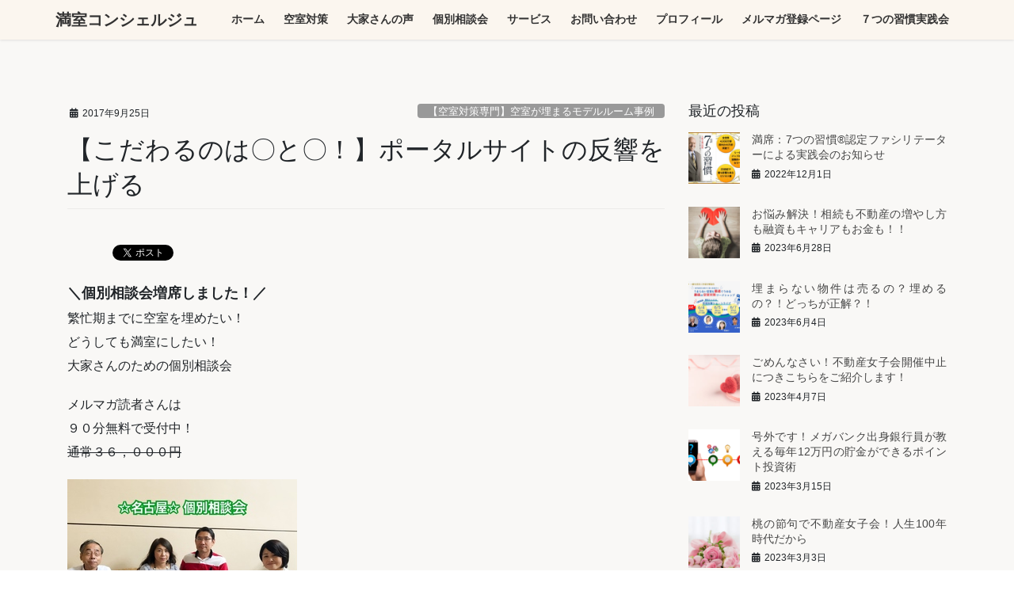

--- FILE ---
content_type: text/html; charset=UTF-8
request_url: https://kuushitsu-taisaku.com/%E3%80%90%E3%81%93%E3%81%A0%E3%82%8F%E3%82%8B%E3%81%AE%E3%81%AF%E3%80%87%E3%81%A8%E3%80%87%EF%BC%81%E3%80%91%E3%83%9D%E3%83%BC%E3%82%BF%E3%83%AB%E3%82%B5%E3%82%A4%E3%83%88%E3%81%AE%E5%8F%8D%E9%9F%BF/
body_size: 19620
content:
<!DOCTYPE html>
<html lang="ja"
	prefix="og: https://ogp.me/ns#" >
<head>
<meta charset="utf-8">
<meta http-equiv="X-UA-Compatible" content="IE=edge">
<meta name="viewport" content="width=device-width, initial-scale=1">
<title>【こだわるのは〇と〇！】ポータルサイトの反響を上げる | 満室コンシェルジュ</title>

		<!-- All in One SEO 4.0.18 -->
		<meta name="description" content="＼個別相談会増席しました！／繁忙期までに空室を埋めたい！どうしても満室にしたい！大家さんのための個別相談会 メルマガ読者さんは９０分無料で受付中！通常３６，０００円 大家さんの空室が公開即日 […]"/>
		<link rel="canonical" href="https://kuushitsu-taisaku.com/%e3%80%90%e3%81%93%e3%81%a0%e3%82%8f%e3%82%8b%e3%81%ae%e3%81%af%e3%80%87%e3%81%a8%e3%80%87%ef%bc%81%e3%80%91%e3%83%9d%e3%83%bc%e3%82%bf%e3%83%ab%e3%82%b5%e3%82%a4%e3%83%88%e3%81%ae%e5%8f%8d%e9%9f%bf/" />
		<meta property="og:site_name" content="空室対策スキル向上ナビ" />
		<meta property="og:type" content="article" />
		<meta property="og:title" content="【こだわるのは〇と〇！】ポータルサイトの反響を上げる | 満室コンシェルジュ" />
		<meta property="og:description" content="＼個別相談会増席しました！／繁忙期までに空室を埋めたい！どうしても満室にしたい！大家さんのための個別相談会 メルマガ読者さんは９０分無料で受付中！通常３６，０００円 大家さんの空室が公開即日 […]" />
		<meta property="og:url" content="https://kuushitsu-taisaku.com/%e3%80%90%e3%81%93%e3%81%a0%e3%82%8f%e3%82%8b%e3%81%ae%e3%81%af%e3%80%87%e3%81%a8%e3%80%87%ef%bc%81%e3%80%91%e3%83%9d%e3%83%bc%e3%82%bf%e3%83%ab%e3%82%b5%e3%82%a4%e3%83%88%e3%81%ae%e5%8f%8d%e9%9f%bf/" />
		<meta property="og:image" content="https://kuushitsu-taisaku.com/wp-content/uploads/2017/09/f621388952ef0a2a284de4d920bbbbb3_s.jpg" />
		<meta property="og:image:secure_url" content="https://kuushitsu-taisaku.com/wp-content/uploads/2017/09/f621388952ef0a2a284de4d920bbbbb3_s.jpg" />
		<meta property="og:image:width" content="640" />
		<meta property="og:image:height" content="427" />
		<meta property="article:published_time" content="2017-09-25T04:00:32Z" />
		<meta property="article:modified_time" content="2017-09-25T13:00:32Z" />
		<meta property="twitter:card" content="summary" />
		<meta property="twitter:domain" content="kuushitsu-taisaku.com" />
		<meta property="twitter:title" content="【こだわるのは〇と〇！】ポータルサイトの反響を上げる | 満室コンシェルジュ" />
		<meta property="twitter:description" content="＼個別相談会増席しました！／繁忙期までに空室を埋めたい！どうしても満室にしたい！大家さんのための個別相談会 メルマガ読者さんは９０分無料で受付中！通常３６，０００円 大家さんの空室が公開即日 […]" />
		<meta property="twitter:image" content="https://kuushitsu-taisaku.com/wp-content/uploads/2017/09/f621388952ef0a2a284de4d920bbbbb3_s.jpg" />
		<script type="application/ld+json" class="aioseo-schema">
			{"@context":"https:\/\/schema.org","@graph":[{"@type":"WebSite","@id":"https:\/\/kuushitsu-taisaku.com\/#website","url":"https:\/\/kuushitsu-taisaku.com\/","name":"\u6e80\u5ba4\u30b3\u30f3\u30b7\u30a7\u30eb\u30b8\u30e5","publisher":{"@id":"https:\/\/kuushitsu-taisaku.com\/#organization"}},{"@type":"Organization","@id":"https:\/\/kuushitsu-taisaku.com\/#organization","name":"\u6e80\u5ba4\u30b3\u30f3\u30b7\u30a7\u30eb\u30b8\u30e5","url":"https:\/\/kuushitsu-taisaku.com\/"},{"@type":"BreadcrumbList","@id":"https:\/\/kuushitsu-taisaku.com\/%e3%80%90%e3%81%93%e3%81%a0%e3%82%8f%e3%82%8b%e3%81%ae%e3%81%af%e3%80%87%e3%81%a8%e3%80%87%ef%bc%81%e3%80%91%e3%83%9d%e3%83%bc%e3%82%bf%e3%83%ab%e3%82%b5%e3%82%a4%e3%83%88%e3%81%ae%e5%8f%8d%e9%9f%bf\/#breadcrumblist","itemListElement":[{"@type":"ListItem","@id":"https:\/\/kuushitsu-taisaku.com\/#listItem","position":"1","item":{"@id":"https:\/\/kuushitsu-taisaku.com\/#item","name":"\u30db\u30fc\u30e0","url":"https:\/\/kuushitsu-taisaku.com\/"},"nextItem":"https:\/\/kuushitsu-taisaku.com\/%e3%80%90%e3%81%93%e3%81%a0%e3%82%8f%e3%82%8b%e3%81%ae%e3%81%af%e3%80%87%e3%81%a8%e3%80%87%ef%bc%81%e3%80%91%e3%83%9d%e3%83%bc%e3%82%bf%e3%83%ab%e3%82%b5%e3%82%a4%e3%83%88%e3%81%ae%e5%8f%8d%e9%9f%bf\/#listItem"},{"@type":"ListItem","@id":"https:\/\/kuushitsu-taisaku.com\/%e3%80%90%e3%81%93%e3%81%a0%e3%82%8f%e3%82%8b%e3%81%ae%e3%81%af%e3%80%87%e3%81%a8%e3%80%87%ef%bc%81%e3%80%91%e3%83%9d%e3%83%bc%e3%82%bf%e3%83%ab%e3%82%b5%e3%82%a4%e3%83%88%e3%81%ae%e5%8f%8d%e9%9f%bf\/#listItem","position":"2","item":{"@id":"https:\/\/kuushitsu-taisaku.com\/%e3%80%90%e3%81%93%e3%81%a0%e3%82%8f%e3%82%8b%e3%81%ae%e3%81%af%e3%80%87%e3%81%a8%e3%80%87%ef%bc%81%e3%80%91%e3%83%9d%e3%83%bc%e3%82%bf%e3%83%ab%e3%82%b5%e3%82%a4%e3%83%88%e3%81%ae%e5%8f%8d%e9%9f%bf\/#item","name":"\u3010\u3053\u3060\u308f\u308b\u306e\u306f\u3007\u3068\u3007\uff01\u3011\u30dd\u30fc\u30bf\u30eb\u30b5\u30a4\u30c8\u306e\u53cd\u97ff\u3092\u4e0a\u3052\u308b","description":"\uff3c\u500b\u5225\u76f8\u8ac7\u4f1a\u5897\u5e2d\u3057\u307e\u3057\u305f\uff01\uff0f\u7e41\u5fd9\u671f\u307e\u3067\u306b\u7a7a\u5ba4\u3092\u57cb\u3081\u305f\u3044\uff01\u3069\u3046\u3057\u3066\u3082\u6e80\u5ba4\u306b\u3057\u305f\u3044\uff01\u5927\u5bb6\u3055\u3093\u306e\u305f\u3081\u306e\u500b\u5225\u76f8\u8ac7\u4f1a \u30e1\u30eb\u30de\u30ac\u8aad\u8005\u3055\u3093\u306f\uff19\uff10\u5206\u7121\u6599\u3067\u53d7\u4ed8\u4e2d\uff01\u901a\u5e38\uff13\uff16\uff0c\uff10\uff10\uff10\u5186 \u5927\u5bb6\u3055\u3093\u306e\u7a7a\u5ba4\u304c\u516c\u958b\u5373\u65e5 [\u2026]","url":"https:\/\/kuushitsu-taisaku.com\/%e3%80%90%e3%81%93%e3%81%a0%e3%82%8f%e3%82%8b%e3%81%ae%e3%81%af%e3%80%87%e3%81%a8%e3%80%87%ef%bc%81%e3%80%91%e3%83%9d%e3%83%bc%e3%82%bf%e3%83%ab%e3%82%b5%e3%82%a4%e3%83%88%e3%81%ae%e5%8f%8d%e9%9f%bf\/"},"previousItem":"https:\/\/kuushitsu-taisaku.com\/#listItem"}]},{"@type":"Person","@id":"https:\/\/kuushitsu-taisaku.com\/author\/master2017\/#author","url":"https:\/\/kuushitsu-taisaku.com\/author\/master2017\/","name":"master2017","image":{"@type":"ImageObject","@id":"https:\/\/kuushitsu-taisaku.com\/%e3%80%90%e3%81%93%e3%81%a0%e3%82%8f%e3%82%8b%e3%81%ae%e3%81%af%e3%80%87%e3%81%a8%e3%80%87%ef%bc%81%e3%80%91%e3%83%9d%e3%83%bc%e3%82%bf%e3%83%ab%e3%82%b5%e3%82%a4%e3%83%88%e3%81%ae%e5%8f%8d%e9%9f%bf\/#authorImage","url":"https:\/\/secure.gravatar.com\/avatar\/f4a8af1a3f98c3ca4d40d2bfa68cad82?s=96&d=mm&r=g","width":"96","height":"96","caption":"master2017"}},{"@type":"WebPage","@id":"https:\/\/kuushitsu-taisaku.com\/%e3%80%90%e3%81%93%e3%81%a0%e3%82%8f%e3%82%8b%e3%81%ae%e3%81%af%e3%80%87%e3%81%a8%e3%80%87%ef%bc%81%e3%80%91%e3%83%9d%e3%83%bc%e3%82%bf%e3%83%ab%e3%82%b5%e3%82%a4%e3%83%88%e3%81%ae%e5%8f%8d%e9%9f%bf\/#webpage","url":"https:\/\/kuushitsu-taisaku.com\/%e3%80%90%e3%81%93%e3%81%a0%e3%82%8f%e3%82%8b%e3%81%ae%e3%81%af%e3%80%87%e3%81%a8%e3%80%87%ef%bc%81%e3%80%91%e3%83%9d%e3%83%bc%e3%82%bf%e3%83%ab%e3%82%b5%e3%82%a4%e3%83%88%e3%81%ae%e5%8f%8d%e9%9f%bf\/","name":"\u3010\u3053\u3060\u308f\u308b\u306e\u306f\u3007\u3068\u3007\uff01\u3011\u30dd\u30fc\u30bf\u30eb\u30b5\u30a4\u30c8\u306e\u53cd\u97ff\u3092\u4e0a\u3052\u308b | \u6e80\u5ba4\u30b3\u30f3\u30b7\u30a7\u30eb\u30b8\u30e5","description":"\uff3c\u500b\u5225\u76f8\u8ac7\u4f1a\u5897\u5e2d\u3057\u307e\u3057\u305f\uff01\uff0f\u7e41\u5fd9\u671f\u307e\u3067\u306b\u7a7a\u5ba4\u3092\u57cb\u3081\u305f\u3044\uff01\u3069\u3046\u3057\u3066\u3082\u6e80\u5ba4\u306b\u3057\u305f\u3044\uff01\u5927\u5bb6\u3055\u3093\u306e\u305f\u3081\u306e\u500b\u5225\u76f8\u8ac7\u4f1a \u30e1\u30eb\u30de\u30ac\u8aad\u8005\u3055\u3093\u306f\uff19\uff10\u5206\u7121\u6599\u3067\u53d7\u4ed8\u4e2d\uff01\u901a\u5e38\uff13\uff16\uff0c\uff10\uff10\uff10\u5186 \u5927\u5bb6\u3055\u3093\u306e\u7a7a\u5ba4\u304c\u516c\u958b\u5373\u65e5 [\u2026]","inLanguage":"ja","isPartOf":{"@id":"https:\/\/kuushitsu-taisaku.com\/#website"},"breadcrumb":{"@id":"https:\/\/kuushitsu-taisaku.com\/%e3%80%90%e3%81%93%e3%81%a0%e3%82%8f%e3%82%8b%e3%81%ae%e3%81%af%e3%80%87%e3%81%a8%e3%80%87%ef%bc%81%e3%80%91%e3%83%9d%e3%83%bc%e3%82%bf%e3%83%ab%e3%82%b5%e3%82%a4%e3%83%88%e3%81%ae%e5%8f%8d%e9%9f%bf\/#breadcrumblist"},"author":"https:\/\/kuushitsu-taisaku.com\/%e3%80%90%e3%81%93%e3%81%a0%e3%82%8f%e3%82%8b%e3%81%ae%e3%81%af%e3%80%87%e3%81%a8%e3%80%87%ef%bc%81%e3%80%91%e3%83%9d%e3%83%bc%e3%82%bf%e3%83%ab%e3%82%b5%e3%82%a4%e3%83%88%e3%81%ae%e5%8f%8d%e9%9f%bf\/#author","creator":"https:\/\/kuushitsu-taisaku.com\/%e3%80%90%e3%81%93%e3%81%a0%e3%82%8f%e3%82%8b%e3%81%ae%e3%81%af%e3%80%87%e3%81%a8%e3%80%87%ef%bc%81%e3%80%91%e3%83%9d%e3%83%bc%e3%82%bf%e3%83%ab%e3%82%b5%e3%82%a4%e3%83%88%e3%81%ae%e5%8f%8d%e9%9f%bf\/#author","image":{"@type":"ImageObject","@id":"https:\/\/kuushitsu-taisaku.com\/#mainImage","url":"https:\/\/kuushitsu-taisaku.com\/wp-content\/uploads\/2017\/09\/f621388952ef0a2a284de4d920bbbbb3_s.jpg","width":"640","height":"427"},"primaryImageOfPage":{"@id":"https:\/\/kuushitsu-taisaku.com\/%e3%80%90%e3%81%93%e3%81%a0%e3%82%8f%e3%82%8b%e3%81%ae%e3%81%af%e3%80%87%e3%81%a8%e3%80%87%ef%bc%81%e3%80%91%e3%83%9d%e3%83%bc%e3%82%bf%e3%83%ab%e3%82%b5%e3%82%a4%e3%83%88%e3%81%ae%e5%8f%8d%e9%9f%bf\/#mainImage"},"datePublished":"2017-09-25T04:00:32+09:00","dateModified":"2017-09-25T13:00:32+09:00"},{"@type":"Article","@id":"https:\/\/kuushitsu-taisaku.com\/%e3%80%90%e3%81%93%e3%81%a0%e3%82%8f%e3%82%8b%e3%81%ae%e3%81%af%e3%80%87%e3%81%a8%e3%80%87%ef%bc%81%e3%80%91%e3%83%9d%e3%83%bc%e3%82%bf%e3%83%ab%e3%82%b5%e3%82%a4%e3%83%88%e3%81%ae%e5%8f%8d%e9%9f%bf\/#article","name":"\u3010\u3053\u3060\u308f\u308b\u306e\u306f\u3007\u3068\u3007\uff01\u3011\u30dd\u30fc\u30bf\u30eb\u30b5\u30a4\u30c8\u306e\u53cd\u97ff\u3092\u4e0a\u3052\u308b | \u6e80\u5ba4\u30b3\u30f3\u30b7\u30a7\u30eb\u30b8\u30e5","description":"\uff3c\u500b\u5225\u76f8\u8ac7\u4f1a\u5897\u5e2d\u3057\u307e\u3057\u305f\uff01\uff0f\u7e41\u5fd9\u671f\u307e\u3067\u306b\u7a7a\u5ba4\u3092\u57cb\u3081\u305f\u3044\uff01\u3069\u3046\u3057\u3066\u3082\u6e80\u5ba4\u306b\u3057\u305f\u3044\uff01\u5927\u5bb6\u3055\u3093\u306e\u305f\u3081\u306e\u500b\u5225\u76f8\u8ac7\u4f1a \u30e1\u30eb\u30de\u30ac\u8aad\u8005\u3055\u3093\u306f\uff19\uff10\u5206\u7121\u6599\u3067\u53d7\u4ed8\u4e2d\uff01\u901a\u5e38\uff13\uff16\uff0c\uff10\uff10\uff10\u5186 \u5927\u5bb6\u3055\u3093\u306e\u7a7a\u5ba4\u304c\u516c\u958b\u5373\u65e5 [\u2026]","headline":"\u3010\u3053\u3060\u308f\u308b\u306e\u306f\u3007\u3068\u3007\uff01\u3011\u30dd\u30fc\u30bf\u30eb\u30b5\u30a4\u30c8\u306e\u53cd\u97ff\u3092\u4e0a\u3052\u308b","author":{"@id":"https:\/\/kuushitsu-taisaku.com\/author\/master2017\/#author"},"publisher":{"@id":"https:\/\/kuushitsu-taisaku.com\/#organization"},"datePublished":"2017-09-25T04:00:32+09:00","dateModified":"2017-09-25T13:00:32+09:00","articleSection":"\u3010\u7a7a\u5ba4\u5bfe\u7b56\u5c02\u9580\u3011\u7a7a\u5ba4\u304c\u57cb\u307e\u308b\u30e2\u30c7\u30eb\u30eb\u30fc\u30e0\u4e8b\u4f8b, \u3010\u7a7a\u5ba4\u5bfe\u7b56\u5c02\u9580\u3011\u7a7a\u5ba4\u5bfe\u7b56\u60c5\u5831, \u30e2\u30c7\u30eb\u30eb\u30fc\u30e0, \u500b\u5225\u76f8\u8ac7, \u73fe\u72b6\u628a\u63e1, \u7a7a\u5ba4\u5bfe\u7b56","mainEntityOfPage":{"@id":"https:\/\/kuushitsu-taisaku.com\/%e3%80%90%e3%81%93%e3%81%a0%e3%82%8f%e3%82%8b%e3%81%ae%e3%81%af%e3%80%87%e3%81%a8%e3%80%87%ef%bc%81%e3%80%91%e3%83%9d%e3%83%bc%e3%82%bf%e3%83%ab%e3%82%b5%e3%82%a4%e3%83%88%e3%81%ae%e5%8f%8d%e9%9f%bf\/#webpage"},"isPartOf":{"@id":"https:\/\/kuushitsu-taisaku.com\/%e3%80%90%e3%81%93%e3%81%a0%e3%82%8f%e3%82%8b%e3%81%ae%e3%81%af%e3%80%87%e3%81%a8%e3%80%87%ef%bc%81%e3%80%91%e3%83%9d%e3%83%bc%e3%82%bf%e3%83%ab%e3%82%b5%e3%82%a4%e3%83%88%e3%81%ae%e5%8f%8d%e9%9f%bf\/#webpage"},"image":{"@type":"ImageObject","@id":"https:\/\/kuushitsu-taisaku.com\/#articleImage","url":"https:\/\/kuushitsu-taisaku.com\/wp-content\/uploads\/2017\/09\/f621388952ef0a2a284de4d920bbbbb3_s.jpg","width":"640","height":"427"}}]}
		</script>
		<script type="text/javascript" >
			window.ga=window.ga||function(){(ga.q=ga.q||[]).push(arguments)};ga.l=+new Date;
			ga('create', "UA-103568085-1", 'auto');
			ga('send', 'pageview');
		</script>
		<script async src="https://www.google-analytics.com/analytics.js"></script>
		<!-- All in One SEO -->

<link rel="alternate" type="application/rss+xml" title="満室コンシェルジュ &raquo; フィード" href="https://kuushitsu-taisaku.com/feed/" />
<link rel="alternate" type="application/rss+xml" title="満室コンシェルジュ &raquo; コメントフィード" href="https://kuushitsu-taisaku.com/comments/feed/" />
<link rel="alternate" type="application/rss+xml" title="満室コンシェルジュ &raquo; 【こだわるのは〇と〇！】ポータルサイトの反響を上げる のコメントのフィード" href="https://kuushitsu-taisaku.com/%e3%80%90%e3%81%93%e3%81%a0%e3%82%8f%e3%82%8b%e3%81%ae%e3%81%af%e3%80%87%e3%81%a8%e3%80%87%ef%bc%81%e3%80%91%e3%83%9d%e3%83%bc%e3%82%bf%e3%83%ab%e3%82%b5%e3%82%a4%e3%83%88%e3%81%ae%e5%8f%8d%e9%9f%bf/feed/" />
<script type="text/javascript">
/* <![CDATA[ */
window._wpemojiSettings = {"baseUrl":"https:\/\/s.w.org\/images\/core\/emoji\/15.0.3\/72x72\/","ext":".png","svgUrl":"https:\/\/s.w.org\/images\/core\/emoji\/15.0.3\/svg\/","svgExt":".svg","source":{"concatemoji":"https:\/\/kuushitsu-taisaku.com\/wp-includes\/js\/wp-emoji-release.min.js?ver=6.5.7"}};
/*! This file is auto-generated */
!function(i,n){var o,s,e;function c(e){try{var t={supportTests:e,timestamp:(new Date).valueOf()};sessionStorage.setItem(o,JSON.stringify(t))}catch(e){}}function p(e,t,n){e.clearRect(0,0,e.canvas.width,e.canvas.height),e.fillText(t,0,0);var t=new Uint32Array(e.getImageData(0,0,e.canvas.width,e.canvas.height).data),r=(e.clearRect(0,0,e.canvas.width,e.canvas.height),e.fillText(n,0,0),new Uint32Array(e.getImageData(0,0,e.canvas.width,e.canvas.height).data));return t.every(function(e,t){return e===r[t]})}function u(e,t,n){switch(t){case"flag":return n(e,"\ud83c\udff3\ufe0f\u200d\u26a7\ufe0f","\ud83c\udff3\ufe0f\u200b\u26a7\ufe0f")?!1:!n(e,"\ud83c\uddfa\ud83c\uddf3","\ud83c\uddfa\u200b\ud83c\uddf3")&&!n(e,"\ud83c\udff4\udb40\udc67\udb40\udc62\udb40\udc65\udb40\udc6e\udb40\udc67\udb40\udc7f","\ud83c\udff4\u200b\udb40\udc67\u200b\udb40\udc62\u200b\udb40\udc65\u200b\udb40\udc6e\u200b\udb40\udc67\u200b\udb40\udc7f");case"emoji":return!n(e,"\ud83d\udc26\u200d\u2b1b","\ud83d\udc26\u200b\u2b1b")}return!1}function f(e,t,n){var r="undefined"!=typeof WorkerGlobalScope&&self instanceof WorkerGlobalScope?new OffscreenCanvas(300,150):i.createElement("canvas"),a=r.getContext("2d",{willReadFrequently:!0}),o=(a.textBaseline="top",a.font="600 32px Arial",{});return e.forEach(function(e){o[e]=t(a,e,n)}),o}function t(e){var t=i.createElement("script");t.src=e,t.defer=!0,i.head.appendChild(t)}"undefined"!=typeof Promise&&(o="wpEmojiSettingsSupports",s=["flag","emoji"],n.supports={everything:!0,everythingExceptFlag:!0},e=new Promise(function(e){i.addEventListener("DOMContentLoaded",e,{once:!0})}),new Promise(function(t){var n=function(){try{var e=JSON.parse(sessionStorage.getItem(o));if("object"==typeof e&&"number"==typeof e.timestamp&&(new Date).valueOf()<e.timestamp+604800&&"object"==typeof e.supportTests)return e.supportTests}catch(e){}return null}();if(!n){if("undefined"!=typeof Worker&&"undefined"!=typeof OffscreenCanvas&&"undefined"!=typeof URL&&URL.createObjectURL&&"undefined"!=typeof Blob)try{var e="postMessage("+f.toString()+"("+[JSON.stringify(s),u.toString(),p.toString()].join(",")+"));",r=new Blob([e],{type:"text/javascript"}),a=new Worker(URL.createObjectURL(r),{name:"wpTestEmojiSupports"});return void(a.onmessage=function(e){c(n=e.data),a.terminate(),t(n)})}catch(e){}c(n=f(s,u,p))}t(n)}).then(function(e){for(var t in e)n.supports[t]=e[t],n.supports.everything=n.supports.everything&&n.supports[t],"flag"!==t&&(n.supports.everythingExceptFlag=n.supports.everythingExceptFlag&&n.supports[t]);n.supports.everythingExceptFlag=n.supports.everythingExceptFlag&&!n.supports.flag,n.DOMReady=!1,n.readyCallback=function(){n.DOMReady=!0}}).then(function(){return e}).then(function(){var e;n.supports.everything||(n.readyCallback(),(e=n.source||{}).concatemoji?t(e.concatemoji):e.wpemoji&&e.twemoji&&(t(e.twemoji),t(e.wpemoji)))}))}((window,document),window._wpemojiSettings);
/* ]]> */
</script>
<style id='wp-emoji-styles-inline-css' type='text/css'>

	img.wp-smiley, img.emoji {
		display: inline !important;
		border: none !important;
		box-shadow: none !important;
		height: 1em !important;
		width: 1em !important;
		margin: 0 0.07em !important;
		vertical-align: -0.1em !important;
		background: none !important;
		padding: 0 !important;
	}
</style>
<link rel='stylesheet' id='wp-block-library-css' href='https://kuushitsu-taisaku.com/wp-includes/css/dist/block-library/style.min.css?ver=6.5.7' type='text/css' media='all' />
<style id='classic-theme-styles-inline-css' type='text/css'>
/*! This file is auto-generated */
.wp-block-button__link{color:#fff;background-color:#32373c;border-radius:9999px;box-shadow:none;text-decoration:none;padding:calc(.667em + 2px) calc(1.333em + 2px);font-size:1.125em}.wp-block-file__button{background:#32373c;color:#fff;text-decoration:none}
</style>
<style id='global-styles-inline-css' type='text/css'>
body{--wp--preset--color--black: #000000;--wp--preset--color--cyan-bluish-gray: #abb8c3;--wp--preset--color--white: #ffffff;--wp--preset--color--pale-pink: #f78da7;--wp--preset--color--vivid-red: #cf2e2e;--wp--preset--color--luminous-vivid-orange: #ff6900;--wp--preset--color--luminous-vivid-amber: #fcb900;--wp--preset--color--light-green-cyan: #7bdcb5;--wp--preset--color--vivid-green-cyan: #00d084;--wp--preset--color--pale-cyan-blue: #8ed1fc;--wp--preset--color--vivid-cyan-blue: #0693e3;--wp--preset--color--vivid-purple: #9b51e0;--wp--preset--gradient--vivid-cyan-blue-to-vivid-purple: linear-gradient(135deg,rgba(6,147,227,1) 0%,rgb(155,81,224) 100%);--wp--preset--gradient--light-green-cyan-to-vivid-green-cyan: linear-gradient(135deg,rgb(122,220,180) 0%,rgb(0,208,130) 100%);--wp--preset--gradient--luminous-vivid-amber-to-luminous-vivid-orange: linear-gradient(135deg,rgba(252,185,0,1) 0%,rgba(255,105,0,1) 100%);--wp--preset--gradient--luminous-vivid-orange-to-vivid-red: linear-gradient(135deg,rgba(255,105,0,1) 0%,rgb(207,46,46) 100%);--wp--preset--gradient--very-light-gray-to-cyan-bluish-gray: linear-gradient(135deg,rgb(238,238,238) 0%,rgb(169,184,195) 100%);--wp--preset--gradient--cool-to-warm-spectrum: linear-gradient(135deg,rgb(74,234,220) 0%,rgb(151,120,209) 20%,rgb(207,42,186) 40%,rgb(238,44,130) 60%,rgb(251,105,98) 80%,rgb(254,248,76) 100%);--wp--preset--gradient--blush-light-purple: linear-gradient(135deg,rgb(255,206,236) 0%,rgb(152,150,240) 100%);--wp--preset--gradient--blush-bordeaux: linear-gradient(135deg,rgb(254,205,165) 0%,rgb(254,45,45) 50%,rgb(107,0,62) 100%);--wp--preset--gradient--luminous-dusk: linear-gradient(135deg,rgb(255,203,112) 0%,rgb(199,81,192) 50%,rgb(65,88,208) 100%);--wp--preset--gradient--pale-ocean: linear-gradient(135deg,rgb(255,245,203) 0%,rgb(182,227,212) 50%,rgb(51,167,181) 100%);--wp--preset--gradient--electric-grass: linear-gradient(135deg,rgb(202,248,128) 0%,rgb(113,206,126) 100%);--wp--preset--gradient--midnight: linear-gradient(135deg,rgb(2,3,129) 0%,rgb(40,116,252) 100%);--wp--preset--font-size--small: 13px;--wp--preset--font-size--medium: 20px;--wp--preset--font-size--large: 36px;--wp--preset--font-size--x-large: 42px;--wp--preset--spacing--20: 0.44rem;--wp--preset--spacing--30: 0.67rem;--wp--preset--spacing--40: 1rem;--wp--preset--spacing--50: 1.5rem;--wp--preset--spacing--60: 2.25rem;--wp--preset--spacing--70: 3.38rem;--wp--preset--spacing--80: 5.06rem;--wp--preset--shadow--natural: 6px 6px 9px rgba(0, 0, 0, 0.2);--wp--preset--shadow--deep: 12px 12px 50px rgba(0, 0, 0, 0.4);--wp--preset--shadow--sharp: 6px 6px 0px rgba(0, 0, 0, 0.2);--wp--preset--shadow--outlined: 6px 6px 0px -3px rgba(255, 255, 255, 1), 6px 6px rgba(0, 0, 0, 1);--wp--preset--shadow--crisp: 6px 6px 0px rgba(0, 0, 0, 1);}:where(.is-layout-flex){gap: 0.5em;}:where(.is-layout-grid){gap: 0.5em;}body .is-layout-flex{display: flex;}body .is-layout-flex{flex-wrap: wrap;align-items: center;}body .is-layout-flex > *{margin: 0;}body .is-layout-grid{display: grid;}body .is-layout-grid > *{margin: 0;}:where(.wp-block-columns.is-layout-flex){gap: 2em;}:where(.wp-block-columns.is-layout-grid){gap: 2em;}:where(.wp-block-post-template.is-layout-flex){gap: 1.25em;}:where(.wp-block-post-template.is-layout-grid){gap: 1.25em;}.has-black-color{color: var(--wp--preset--color--black) !important;}.has-cyan-bluish-gray-color{color: var(--wp--preset--color--cyan-bluish-gray) !important;}.has-white-color{color: var(--wp--preset--color--white) !important;}.has-pale-pink-color{color: var(--wp--preset--color--pale-pink) !important;}.has-vivid-red-color{color: var(--wp--preset--color--vivid-red) !important;}.has-luminous-vivid-orange-color{color: var(--wp--preset--color--luminous-vivid-orange) !important;}.has-luminous-vivid-amber-color{color: var(--wp--preset--color--luminous-vivid-amber) !important;}.has-light-green-cyan-color{color: var(--wp--preset--color--light-green-cyan) !important;}.has-vivid-green-cyan-color{color: var(--wp--preset--color--vivid-green-cyan) !important;}.has-pale-cyan-blue-color{color: var(--wp--preset--color--pale-cyan-blue) !important;}.has-vivid-cyan-blue-color{color: var(--wp--preset--color--vivid-cyan-blue) !important;}.has-vivid-purple-color{color: var(--wp--preset--color--vivid-purple) !important;}.has-black-background-color{background-color: var(--wp--preset--color--black) !important;}.has-cyan-bluish-gray-background-color{background-color: var(--wp--preset--color--cyan-bluish-gray) !important;}.has-white-background-color{background-color: var(--wp--preset--color--white) !important;}.has-pale-pink-background-color{background-color: var(--wp--preset--color--pale-pink) !important;}.has-vivid-red-background-color{background-color: var(--wp--preset--color--vivid-red) !important;}.has-luminous-vivid-orange-background-color{background-color: var(--wp--preset--color--luminous-vivid-orange) !important;}.has-luminous-vivid-amber-background-color{background-color: var(--wp--preset--color--luminous-vivid-amber) !important;}.has-light-green-cyan-background-color{background-color: var(--wp--preset--color--light-green-cyan) !important;}.has-vivid-green-cyan-background-color{background-color: var(--wp--preset--color--vivid-green-cyan) !important;}.has-pale-cyan-blue-background-color{background-color: var(--wp--preset--color--pale-cyan-blue) !important;}.has-vivid-cyan-blue-background-color{background-color: var(--wp--preset--color--vivid-cyan-blue) !important;}.has-vivid-purple-background-color{background-color: var(--wp--preset--color--vivid-purple) !important;}.has-black-border-color{border-color: var(--wp--preset--color--black) !important;}.has-cyan-bluish-gray-border-color{border-color: var(--wp--preset--color--cyan-bluish-gray) !important;}.has-white-border-color{border-color: var(--wp--preset--color--white) !important;}.has-pale-pink-border-color{border-color: var(--wp--preset--color--pale-pink) !important;}.has-vivid-red-border-color{border-color: var(--wp--preset--color--vivid-red) !important;}.has-luminous-vivid-orange-border-color{border-color: var(--wp--preset--color--luminous-vivid-orange) !important;}.has-luminous-vivid-amber-border-color{border-color: var(--wp--preset--color--luminous-vivid-amber) !important;}.has-light-green-cyan-border-color{border-color: var(--wp--preset--color--light-green-cyan) !important;}.has-vivid-green-cyan-border-color{border-color: var(--wp--preset--color--vivid-green-cyan) !important;}.has-pale-cyan-blue-border-color{border-color: var(--wp--preset--color--pale-cyan-blue) !important;}.has-vivid-cyan-blue-border-color{border-color: var(--wp--preset--color--vivid-cyan-blue) !important;}.has-vivid-purple-border-color{border-color: var(--wp--preset--color--vivid-purple) !important;}.has-vivid-cyan-blue-to-vivid-purple-gradient-background{background: var(--wp--preset--gradient--vivid-cyan-blue-to-vivid-purple) !important;}.has-light-green-cyan-to-vivid-green-cyan-gradient-background{background: var(--wp--preset--gradient--light-green-cyan-to-vivid-green-cyan) !important;}.has-luminous-vivid-amber-to-luminous-vivid-orange-gradient-background{background: var(--wp--preset--gradient--luminous-vivid-amber-to-luminous-vivid-orange) !important;}.has-luminous-vivid-orange-to-vivid-red-gradient-background{background: var(--wp--preset--gradient--luminous-vivid-orange-to-vivid-red) !important;}.has-very-light-gray-to-cyan-bluish-gray-gradient-background{background: var(--wp--preset--gradient--very-light-gray-to-cyan-bluish-gray) !important;}.has-cool-to-warm-spectrum-gradient-background{background: var(--wp--preset--gradient--cool-to-warm-spectrum) !important;}.has-blush-light-purple-gradient-background{background: var(--wp--preset--gradient--blush-light-purple) !important;}.has-blush-bordeaux-gradient-background{background: var(--wp--preset--gradient--blush-bordeaux) !important;}.has-luminous-dusk-gradient-background{background: var(--wp--preset--gradient--luminous-dusk) !important;}.has-pale-ocean-gradient-background{background: var(--wp--preset--gradient--pale-ocean) !important;}.has-electric-grass-gradient-background{background: var(--wp--preset--gradient--electric-grass) !important;}.has-midnight-gradient-background{background: var(--wp--preset--gradient--midnight) !important;}.has-small-font-size{font-size: var(--wp--preset--font-size--small) !important;}.has-medium-font-size{font-size: var(--wp--preset--font-size--medium) !important;}.has-large-font-size{font-size: var(--wp--preset--font-size--large) !important;}.has-x-large-font-size{font-size: var(--wp--preset--font-size--x-large) !important;}
.wp-block-navigation a:where(:not(.wp-element-button)){color: inherit;}
:where(.wp-block-post-template.is-layout-flex){gap: 1.25em;}:where(.wp-block-post-template.is-layout-grid){gap: 1.25em;}
:where(.wp-block-columns.is-layout-flex){gap: 2em;}:where(.wp-block-columns.is-layout-grid){gap: 2em;}
.wp-block-pullquote{font-size: 1.5em;line-height: 1.6;}
</style>
<link rel='stylesheet' id='contact-form-7-css' href='https://kuushitsu-taisaku.com/wp-content/plugins/contact-form-7/includes/css/styles.css?ver=5.3.2' type='text/css' media='all' />
<link rel='stylesheet' id='wordpress-popular-posts-css-css' href='https://kuushitsu-taisaku.com/wp-content/plugins/wordpress-popular-posts/assets/css/wpp.css?ver=5.2.4' type='text/css' media='all' />
<link rel='stylesheet' id='bootstrap-4-style-css' href='https://kuushitsu-taisaku.com/wp-content/themes/lightning/library/bootstrap-4/css/bootstrap.min.css?ver=4.5.0' type='text/css' media='all' />
<link rel='stylesheet' id='lightning-common-style-css' href='https://kuushitsu-taisaku.com/wp-content/themes/lightning/assets/css/common.css?ver=13.5.4' type='text/css' media='all' />
<style id='lightning-common-style-inline-css' type='text/css'>
/* vk-mobile-nav */:root {--vk-mobile-nav-menu-btn-bg-src: url("https://kuushitsu-taisaku.com/wp-content/themes/lightning/inc/vk-mobile-nav/package//images/vk-menu-btn-black.svg");--vk-mobile-nav-menu-btn-close-bg-src: url("https://kuushitsu-taisaku.com/wp-content/themes/lightning/inc/vk-mobile-nav/package//images/vk-menu-close-black.svg");--vk-menu-acc-icon-open-black-bg-src: url("https://kuushitsu-taisaku.com/wp-content/themes/lightning/inc/vk-mobile-nav/package//images/vk-menu-acc-icon-open-black.svg");--vk-menu-acc-icon-open-white-bg-src: url("https://kuushitsu-taisaku.com/wp-content/themes/lightning/inc/vk-mobile-nav/package//images/vk-menu-acc-icon-open-white.svg");--vk-menu-acc-icon-close-black-bg-src: url("https://kuushitsu-taisaku.com/wp-content/themes/lightning/inc/vk-mobile-nav/package//images/vk-menu-close-black.svg");--vk-menu-acc-icon-close-white-bg-src: url("https://kuushitsu-taisaku.com/wp-content/themes/lightning/inc/vk-mobile-nav/package//images/vk-menu-close-white.svg");}
</style>
<link rel='stylesheet' id='lightning-design-style-css' href='https://kuushitsu-taisaku.com/wp-content/themes/lightning/design-skin/origin2/css/style.css?ver=13.5.4' type='text/css' media='all' />
<style id='lightning-design-style-inline-css' type='text/css'>
a { color:#337ab7; }/* sidebar child menu display */.localNav ul ul.children{ display:none; }.localNav ul li.current_page_ancestor ul.children,.localNav ul li.current_page_item ul.children,.localNav ul li.current-cat ul.children{ display:block; }/* ExUnit widget ( child page list widget and so on ) */.localNavi ul.children{ display:none; }.localNavi li.current_page_ancestor ul.children,.localNavi li.current_page_item ul.children,.localNavi li.current-cat ul.children{ display:block; }
.tagcloud a:before { font-family: "Font Awesome 5 Free";content: "\f02b";font-weight: bold; }
.media .media-body .media-heading a:hover { color:; }@media (min-width: 768px){.gMenu > li:before,.gMenu > li.menu-item-has-children::after { border-bottom-color: }.gMenu li li { background-color: }.gMenu li li a:hover { background-color:; }} /* @media (min-width: 768px) */.page-header { background-color:; }h2,.mainSection-title { border-top-color:; }h3:after,.subSection-title:after { border-bottom-color:; }ul.page-numbers li span.page-numbers.current,.page-link dl .post-page-numbers.current { background-color:; }.pager li > a { border-color:;color:;}.pager li > a:hover { background-color:;color:#fff;}.siteFooter { border-top-color:; }dt { border-left-color:; }:root {--g_nav_main_acc_icon_open_url:url(https://kuushitsu-taisaku.com/wp-content/themes/lightning/inc/vk-mobile-nav/package/images/vk-menu-acc-icon-open-black.svg);--g_nav_main_acc_icon_close_url: url(https://kuushitsu-taisaku.com/wp-content/themes/lightning/inc/vk-mobile-nav/package/images/vk-menu-close-black.svg);--g_nav_sub_acc_icon_open_url: url(https://kuushitsu-taisaku.com/wp-content/themes/lightning/inc/vk-mobile-nav/package/images/vk-menu-acc-icon-open-white.svg);--g_nav_sub_acc_icon_close_url: url(https://kuushitsu-taisaku.com/wp-content/themes/lightning/inc/vk-mobile-nav/package/images/vk-menu-close-white.svg);}
</style>
<link rel='stylesheet' id='vk-blocks-build-css-css' href='https://kuushitsu-taisaku.com/wp-content/plugins/vk-blocks/inc/vk-blocks/build/block-build.css?ver=0.60.1' type='text/css' media='all' />
<style id='vk-blocks-build-css-inline-css' type='text/css'>
:root {--vk_flow-arrow: url(https://kuushitsu-taisaku.com/wp-content/plugins/vk-blocks/inc/vk-blocks/images/arrow_bottom.svg);--vk_image-mask-wave01: url(https://kuushitsu-taisaku.com/wp-content/plugins/vk-blocks/inc/vk-blocks/images/wave01.svg);--vk_image-mask-wave02: url(https://kuushitsu-taisaku.com/wp-content/plugins/vk-blocks/inc/vk-blocks/images/wave02.svg);--vk_image-mask-wave03: url(https://kuushitsu-taisaku.com/wp-content/plugins/vk-blocks/inc/vk-blocks/images/wave03.svg);--vk_image-mask-wave04: url(https://kuushitsu-taisaku.com/wp-content/plugins/vk-blocks/inc/vk-blocks/images/wave04.svg);}

	:root {

		--vk-balloon-border-width:1px;

		--vk-balloon-speech-offset:-12px;
	}
	
</style>
<link rel='stylesheet' id='lightning-theme-style-css' href='https://kuushitsu-taisaku.com/wp-content/themes/lightning_child/style.css?ver=13.5.4' type='text/css' media='all' />
<link rel='stylesheet' id='vk-font-awesome-css' href='https://kuushitsu-taisaku.com/wp-content/themes/lightning/inc/font-awesome/package/versions/5/css/all.min.css?ver=5.13.0' type='text/css' media='all' />
<script type="text/javascript" src="https://kuushitsu-taisaku.com/wp-includes/js/jquery/jquery.min.js?ver=3.7.1" id="jquery-core-js"></script>
<script type="text/javascript" src="https://kuushitsu-taisaku.com/wp-includes/js/jquery/jquery-migrate.min.js?ver=3.4.1" id="jquery-migrate-js"></script>
<script type="application/json" id="wpp-json">
/* <![CDATA[ */
{"sampling_active":0,"sampling_rate":100,"ajax_url":"https:\/\/kuushitsu-taisaku.com\/wp-json\/wordpress-popular-posts\/v1\/popular-posts","ID":443,"token":"975f725fe2","lang":0,"debug":0}
/* ]]> */
</script>
<script type="text/javascript" src="https://kuushitsu-taisaku.com/wp-content/plugins/wordpress-popular-posts/assets/js/wpp.min.js?ver=5.2.4" id="wpp-js-js"></script>
<link rel="https://api.w.org/" href="https://kuushitsu-taisaku.com/wp-json/" /><link rel="alternate" type="application/json" href="https://kuushitsu-taisaku.com/wp-json/wp/v2/posts/443" /><link rel="EditURI" type="application/rsd+xml" title="RSD" href="https://kuushitsu-taisaku.com/xmlrpc.php?rsd" />
<meta name="generator" content="WordPress 6.5.7" />
<link rel='shortlink' href='https://kuushitsu-taisaku.com/?p=443' />
<link rel="alternate" type="application/json+oembed" href="https://kuushitsu-taisaku.com/wp-json/oembed/1.0/embed?url=https%3A%2F%2Fkuushitsu-taisaku.com%2F%25e3%2580%2590%25e3%2581%2593%25e3%2581%25a0%25e3%2582%258f%25e3%2582%258b%25e3%2581%25ae%25e3%2581%25af%25e3%2580%2587%25e3%2581%25a8%25e3%2580%2587%25ef%25bc%2581%25e3%2580%2591%25e3%2583%259d%25e3%2583%25bc%25e3%2582%25bf%25e3%2583%25ab%25e3%2582%25b5%25e3%2582%25a4%25e3%2583%2588%25e3%2581%25ae%25e5%258f%258d%25e9%259f%25bf%2F" />
<link rel="alternate" type="text/xml+oembed" href="https://kuushitsu-taisaku.com/wp-json/oembed/1.0/embed?url=https%3A%2F%2Fkuushitsu-taisaku.com%2F%25e3%2580%2590%25e3%2581%2593%25e3%2581%25a0%25e3%2582%258f%25e3%2582%258b%25e3%2581%25ae%25e3%2581%25af%25e3%2580%2587%25e3%2581%25a8%25e3%2580%2587%25ef%25bc%2581%25e3%2580%2591%25e3%2583%259d%25e3%2583%25bc%25e3%2582%25bf%25e3%2583%25ab%25e3%2582%25b5%25e3%2582%25a4%25e3%2583%2588%25e3%2581%25ae%25e5%258f%258d%25e9%259f%25bf%2F&#038;format=xml" />
<style id="lightning-color-custom-for-plugins" type="text/css">/* ltg theme common */.color_key_bg,.color_key_bg_hover:hover{background-color: #337ab7;}.color_key_txt,.color_key_txt_hover:hover{color: #337ab7;}.color_key_border,.color_key_border_hover:hover{border-color: #337ab7;}.color_key_dark_bg,.color_key_dark_bg_hover:hover{background-color: #2e6da4;}.color_key_dark_txt,.color_key_dark_txt_hover:hover{color: #2e6da4;}.color_key_dark_border,.color_key_dark_border_hover:hover{border-color: #2e6da4;}</style>
<!-- BEGIN: WP Social Bookmarking Light HEAD -->


<script>
    (function (d, s, id) {
        var js, fjs = d.getElementsByTagName(s)[0];
        if (d.getElementById(id)) return;
        js = d.createElement(s);
        js.id = id;
        js.src = "//connect.facebook.net/ja_JP/sdk.js#xfbml=1&version=v2.7";
        fjs.parentNode.insertBefore(js, fjs);
    }(document, 'script', 'facebook-jssdk'));
</script>

<style type="text/css">
    .wp_social_bookmarking_light{
    border: 0 !important;
    padding: 10px 0 20px 0 !important;
    margin: 0 !important;
}
.wp_social_bookmarking_light div{
    float: left !important;
    border: 0 !important;
    padding: 0 !important;
    margin: 0 5px 0px 0 !important;
    min-height: 30px !important;
    line-height: 18px !important;
    text-indent: 0 !important;
}
.wp_social_bookmarking_light img{
    border: 0 !important;
    padding: 0;
    margin: 0;
    vertical-align: top !important;
}
.wp_social_bookmarking_light_clear{
    clear: both !important;
}
#fb-root{
    display: none;
}
.wsbl_twitter{
    width: 100px;
}
.wsbl_facebook_like iframe{
    max-width: none !important;
}
.wsbl_pinterest a{
    border: 0px !important;
}
</style>
<!-- END: WP Social Bookmarking Light HEAD -->
<link rel="icon" href="https://kuushitsu-taisaku.com/wp-content/uploads/2020/12/favicon.ico" sizes="32x32" />
<link rel="icon" href="https://kuushitsu-taisaku.com/wp-content/uploads/2020/12/favicon.ico" sizes="192x192" />
<link rel="apple-touch-icon" href="https://kuushitsu-taisaku.com/wp-content/uploads/2020/12/favicon.ico" />
<meta name="msapplication-TileImage" content="https://kuushitsu-taisaku.com/wp-content/uploads/2020/12/favicon.ico" />
		<style type="text/css" id="wp-custom-css">
			.admin-bar .siteHeader{
  top:32px;
}

.underline{
  border-bottom: 1px solid #212529;;
}

.siteHeader_logo a:hover {
	transition: background-color .4s;
  color: #333;
}

@media screen and (max-width: 782px) {
.admin-bar .siteHeader{
  top:47px;  
}
}

body {
    font-family: "游ゴシック", "Yu Gothic", YuGothic,"メイリオ", "ヒラギノ角ゴ Pro W3", "Hiragino Kaku Gothic Pro", Meiryo, Osaka, "ＭＳ Ｐゴシック", "MS PGothic", sans-serif;
    font-size: 16px;
}

h2{
	font-weight: bold;
}

ul {
  list-style: none;
	padding: 0px;
}

div, p, li{
	text-align: justify;
  text-justify: inter-ideograph;
}

dd, dt{
	padding-right: 10px;
}

a, a:hover{
	outline: none;
  text-decoration: none;
}

a:hover {
  opacity: 0.6;
}

a:hover {
    -webkit-transition: all 0.5s ease-out;
    -moz-transition: all 0.5s ease-out;
    -o-transition: all 0.5s ease-out;
    transition: all 0.5s ease-out;
}

.center{
	text-align: center;
}

.br-pc{
	display: block;
}

@media screen and (max-width: 480px){
.br-pc{
	display: none;
}
}

.siteContent{
	padding: 50px 0px 0px;
}

.subSection-title, h3 {
  padding-bottom: 0px;
  position: relative;
  border-bottom: none;
}

.subSection-title:after, h3:after {
    content: none;
}


.siteHeader{
	position:fixed;
	top: 0px;
  transition: all 0.5s ease-out;
  z-index: 1000;
  background: rgba(247, 237, 223, 0.5);
}

.scrolled .siteHeader{
	background: rgba(247, 237, 223, 1);
}

.siteHeader, .siteHeadContainer{
	height: 50px;
}

.siteHeader .container{
	padding: 0px;
}

.gMenu_outer nav{
	height: 50px;
	padding: 0px;
}

.gMenu>li:before {
    border-bottom: none;
}

.device-pc .gMenu>li>a{
	padding: 0px 1em;
}

.mainSection-title, h2 {
  padding: 0;
  border-top: none;
  border-bottom: none;
	font-weight: bold;
}

.siteHeader h1{
	font-size: 20px;
	line-height: 50px;
	font-weight: bold;
}

.siteHeader_logo{
	padding: 0px;
}

.navbar-brand{
	padding: 0px;
}

.carousel {
  border-bottom: none;
}

@media screen and (max-width: 991px){
.carousel {
  margin-top: 50px;
}	
}

.wp-block-columns {
  display: flex;
  margin-bottom: 28px;
  flex-wrap: wrap;
}

.wp-block-column {
  flex-grow: 1;
  min-width: 0;
  word-break: break-word;
  overflow-wrap: break-word;
}

.p-banner {
  display: -webkit-box;
  display: -ms-flexbox;
  display: -webkit-flex;
  display: flex;
  -webkit-flex-wrap: wrap;
  flex-wrap: wrap;
  padding: 0 40px;
}

.c-contents__unitTxt {
    font-size: 16px;
    letter-spacing: 0.7px;
}

.c-magazine .c-contents__unitTxt {
    font-size: 16px;
}

.center{
	text-align: center;
}

.left{
	text-align: left;
}

.padding-top-20{
	padding-top: 20px;
}

@media screen and (min-width: 641px){

.has-3-columns {
  margin: 0 -1em;
}
	
.wp-block-column {
  flex-basis: 33.3%;
  margin-left: 0px !important;
  padding: 0 1em;
  box-sizing: border-box;
}
	
}

.c-contents__unit {
  display: -webkit-box;
  display: -ms-flexbox;
  display: -webkit-flex;
  display: flex;
  -webkit-flex-wrap: wrap;
  flex-wrap: wrap;
}

.c-contents__unitPhoto, .c-contents__unitTxtarea {
  width: 50%;
  padding: 40px;
  box-sizing: border-box;
}

.c-contents__unitPhoto, .c-contents__unitTxtarea {
  width: 50%;
  padding: 40px;
  box-sizing: border-box;
}

.c-contents__unit + .c-contents__unit {
  border-top: 2px solid;
}

.c-contents__unit {
  display: -webkit-box;
  display: -ms-flexbox;
  display: -webkit-flex;
  display: flex;
  -webkit-flex-wrap: wrap;
  flex-wrap: wrap;
}

.u-flex-reverse-pc {
  flex-direction: row-reverse;
}

h2, .c-contents__unitHeading {
  font-size: 20px;
  font-weight: bold;
  margin-bottom: 1em;
  color: #393939;
}

.c-secHeading03 {
  font-size: 24px;
  font-weight: bold;
  text-align: center;
  margin-bottom: 2em;
}

.c-magazine .c-contents__unitHeading {
  font-size: 20px;
  font-weight: bold;
  margin-bottom: 1em;
}

.c-magazine {
  padding: 80px 0;
}

.u-bg-beige {
  background-color: #F7EDDF !important;
}

.u-bg-lightBeige {
  background: #f9f8f6 !important;
	padding: 3rem 0 3.5rem;
}

.l-inner {
  max-width: 1220px;
  padding: 0 10px;
  box-sizing: border-box;
  margin: 0 auto;
  position: relative;
}

.c-magazine .c-contents {
  background: #fff;
}

.c-contents__unit {
  display: -webkit-box;
  display: -ms-flexbox;
  display: -webkit-flex;
  display: flex;
  -webkit-flex-wrap: wrap;
  flex-wrap: wrap;
}

.c-contents__unitPhoto, .c-contents__unitTxtarea {
  width: 50%;
  padding: 40px;
  box-sizing: border-box;
}

.c-magazine .c-contents__unitTxtarea {
  padding: 20px 40px;
}

.c-contents__unitPhoto, .c-contents__unitTxtarea {
  width: 50%;
  padding: 40px;
  box-sizing: border-box;
}

/*.wp-block-image img {
  border: 2px solid #FFD700;
} */

.c-magazine .c-contents__unitPhoto {
  padding: 0;
}

.top_page_posts{
	margin-top: 3em;
  margin-bottom: 3em;
}

.top_page_posts h2{
	margin-bottom: .5em;
	font-weight: bold;
}

.top_page_posts ul li a {
  display: flex;
  flex-wrap: wrap;
  clear: both;
  margin-bottom: 0.75em;
  padding-bottom: 0.75em;
  border-bottom: 1px solid #CCCCCC;
	text-decoration: none;
}

.top_page_posts ul{
  display: flex;
	flex-wrap: wrap;
  list-style: none;
	padding: 0;
}

.thumbnail_box2{
	width: 48%;
	margin-right: 1%;
	margin-left: 1%;
}

.thumtitle {
  flex-basis: 65%;
}

.top_page_posts ul li a figure {
  flex-basis: 30%;
  margin-right: 0.7em;
}

.siteFooter {
  padding: 20px 0;
	background-color: #edeceb;
	border-top: none;
}

.sectionBox {
  padding: 0px;
}

.nav{
  display: -webkit-box;
  display: -ms-flexbox;
  display: -webkit-flex;
  display: flex;
  -webkit-flex-wrap: wrap;
  flex-wrap: wrap;
  -webkit-justify-content: center;
  justify-content: center;
	padding: 20px 0px;
}

.p-copy {
  text-align: center;
  font-size: 14px;
}

.text-aling-left {
  text-align: left;
}

.top_page_posts h2.c-secHeading03 {
  font-size: 24px;
  font-weight: bold;
  margin-bottom: 2em;
}

.c-btn {
    margin-top: 40px;
    max-width: 420px;
}

.c-btn a {
  display: inline-block;
  color: #dcaa65;
  font-size: 18px;
  padding: 0.2em 40px 0.2em 1em;
  border-bottom: 2px solid;
  position: relative;
  width: 100%;
  box-sizing: border-box;
  font-weight: bold;
}

.c-btn--magazine{
  max-width: 420px;
}

.c-btn a:after {
  right: 15px;
  top: 0;
  bottom: 0;
  margin: auto;
  height: 10px;
  width: 10px;
  border-right: 2px solid;
  border-bottom: 2px solid;
  transform: rotate(-45deg);
}

.c-btn a:before, .c-btn a:after {
  position: absolute;
  content: "";
}

.c-btn-article{
	margin: 50px 0;
}

.p-booksOuter {
  padding-top: 80px;
}

.u-bg-lightBeige {
  background: #f9f8f6 !important;
}

.c-secHeading {
  font-size: 40px;
  font-weight: 500;
  text-align: center;
  margin-bottom: 1em;
}

.padding-top-40{
	padding-top: 40px;
}

.p-book {
  width: 25%;
  padding: 30px 2.5%;
  box-sizing: border-box;
}

@media screen and (max-width: 480px){

.p-book {
  width: 100%;
	margin-bottom: 0px;
	padding-top: 50px;
	border-bottom: 2px solid #000;
}
	
.p-book figure{
  text-align: center;
}

.pagination .nav-links {
	margin-top: 50px;
}
	
.c-btn-article{
	margin: 0 0 50px;
}
	
.c-magazine {
    padding: 40px 0;
}
	
}


.p-bookWrap {
  display: -webkit-box;
  display: -ms-flexbox;
  display: -webkit-flex;
  display: flex;
  -webkit-flex-wrap: wrap;
  flex-wrap: wrap;
  padding-bottom: 0px;
	margin-bottom: 0px;
}

.c-heroTxtCatch {
  font-size: 14px;
  font-weight: bold;
  color: #393939;
	letter-spacing: 5px;
  line-height: 1.4;
}

.c-heroTxtMeta {
  font-size: 14px;
  font-family: 'Tenor Sans', sans-serif;
  font-weight: lighter;
	letter-spacing: 5px;
  margin-bottom: 1em;
}

.c-heroTxtMeta--about {
  font-family: "游ゴシック", "Yu Gothic", YuGothic,"メイリオ", "ヒラギノ角ゴ Pro W3", "Hiragino Kaku Gothic Pro", Meiryo, Osaka, "ＭＳ Ｐゴシック", "MS PGothic", sans-serif;
  text-align: center;
  margin-top: 10px;
}


.c-contents__unitTxt {
  font-size: 16px;
  letter-spacing: 0.7px;
	line-height: 1.8;
}

.c-contents__unit--about {
	border-top: 2px solid;
  border-bottom: 2px solid;
}

.c-contents__unitPhoto--about {
  border-right: 2px solid;
}

.c-borderBotoom {
  border-bottom: 2px solid;
}

.c-padding-bottom-30{
	padding-bottom: 30px;
}

.c-padding-40{
	padding: 40px;
}

.c-secHeading02 {
  font-size: 26px;
  font-weight: bold;
  text-align: center;
  margin: 2em 0 0;
}

.u-pt0 {
  padding-top: 0 !important;
}

.p-midSec {
  margin: 1em 0 2em;
  padding: 20px;
  box-sizing: border-box;
  border: 2px solid;
}

.c-contents__unitHeading {
  font-size: 20px;
  font-weight: bold;
  margin-bottom: 1em;
  color: #393939;
	line-height: 1.8
}

.c-heroTxt {
	position: absolute;
	left: 10px;
	top: 200px;
}

@media screen and (max-width: 480px){	
.c-heroTxt{
  display: none;		
}
}

.p-companyTable {
  display: table;
  border: 2px solid;
  border-bottom: none;
	margin: 0 auto;
  width: 100%;
	max-width: 800px;
}

.p-companyTableRow {
  display: table-row;
}

.p-companyHeading {
  width: 7em;
  display: table-cell;
  padding: 15px;
  box-sizing: border-box;
  font-size: 16px;
  font-weight: bold;
  margin-bottom: 0.5em;
  border-bottom: 2px solid;
  border-right: 2px solid;
  padding-bottom: 0.5em;
}

.p-companyTxt {
  display: table-cell;
  padding: 15px;
  box-sizing: border-box;
  font-size: 16px;
  margin-top: 1em;
  width: calc( 100% - 6em);
  border-bottom: 2px solid;
}

.tradelaw .p-companyTable{
  max-width: 1000px;
	border: none;
}

.tradelaw .p-companyHeading{
  width: 15em;
	border: none;
}

.tradelaw .p-companyTxt{
  border: none;
}

.policy{
	max-width: 800px;
	margin: 0 auto;
}

.p-policyIntro {
  margin-bottom: 60px;
}

.p-policyTxt {
  font-size: 16px;
  text-align: left;
  margin-top: 1em;
}

.p-policy {
  padding-bottom: 60px;
}

.paddin-bottom-0 {
  padding-bottom: 0px;
}

.p-policyHeading {
  font-size: 20px;
  font-weight: bold;
  margin-bottom: 0.5em;
  border-bottom: 2px solid;
  padding-bottom: 0.5em;
}

.u-txtRight {
  text-align: right !important;
}

.contact{
  margin: 0 20%;
}

@media screen and (max-width: 480px){
	
.contact {
    margin: 0 auto;
}
}

.contact-message{
	margin-bottom: 1em;
  font-size: 16px;
}

.contact input[type="text"] {
  width: 50%;
  border-radius: 3px;
}

.contact input[type="email"] {
  width: 70%;
  border-radius: 3px;
}

.contact input[type="submit"] {
  -webkit-appearance: none;
  -moz-appearance: none;
  appearance: none;
  color: #fff!important;
  background: #000!important;
  border: 1px solid #000;
  min-height: 38px;
  font-weight: 700;
  font-size: 18px!important;
  line-height: 18px;
  letter-spacing: 0.18em;
  padding: 10px 30px!important;
  margin: 0 10px;
  text-decoration: none;
  text-align: center;
  display: inline-block;
  cursor: pointer;
  -webkit-border-radius: 0;
  -ms-border-radius: 0;
  border-radius: 0;
  -moz-transition: all 0.2s ease-out;
  -o-transition: all 0.2s ease-out;
  -webkit-transition: all 0.2s ease-out;
  transition: all 0.2s ease-out;
}

.contact-accept{
  text-align: center;
}

.contact-send {
	text-align: center;
  margin: 30px auto 30px;
}

.hissu {
  color: red;
  margin-left: 10px;
}

dt, dd{
  border: none;
}

.present{
	text-align: center;
}

.present-message{
	font-size: 20px;
	margin-bottom: 20px;
	font-weight: bold;
}

.present-message-note{
	font-size: 12px;
	font-weight: normal;
}

.present-message-span-2{
	color: #ff0000 !important;
}

.present-box{
	display: flex;
  justify-content: center;
  align-items: center;
	margin-bottom: 40px;
}

.present-part{
  margin: 0 20px;
}

.present form dd input{
	margin: 0 auto;
	border-radius: 0px;
}

.present form {
	max-width: 500px;
	margin: 0 auto;
	background-color: #FFF;
	padding: 20px 0px 20px 0px;
}

.present form dl dt{
	font-size: 18px;
}

.present form dl dt span{
	font-size: 18px !important;
}

.present .sp{
	display: none;
}

@media screen and (max-width: 768px){
	
.p-banner {
  padding: 0 10px;
}
	
.c-contents__unit {
  display: -webkit-box;
  display: -ms-flexbox;
  display: -webkit-flex;
  display: flex;
  -webkit-flex-wrap: wrap;
  flex-wrap: wrap;
  padding: 50px 0;
}
	
.c-contents__unit:first-child{
	padding-top: 0;
}
	
.c-contents__unit:last-child{
	padding-bottom: 0;
}
	
.c-contents__unitTxtarea {
  padding: 20px 10px 0 10px;
}
	
.c-contents__unitPhoto, .c-contents__unitTxtarea {
  width: 100%;
}
	
.c-contents__unitPhoto {
  padding: 0 10px;
}
	
.c-magazine .c-contents__unitPhoto {
  padding: 0;
}
	
.c-magazine .c-contents__unit {
  display: -webkit-box;
  display: -ms-flexbox;
  display: -webkit-flex;
  display: flex;
  -webkit-flex-wrap: wrap;
  flex-wrap: wrap;
  padding: 0;
}

.c-magazine .c-contents__unitTxtarea {
  padding: 20px 10px 30px 10px;
}

.c-contents__unitPhoto--about {
  border-right: 0;
}
	
.c-secHeading02 {
  font-size: 20px;
}

.c-contents__unitHeading {
  font-size: 16px;
  margin-bottom: 0.2em;
}

.c-heroTxt {
	top: 100px;
}

}

@media screen and (max-width: 480px){

.top_page_posts {
  margin-bottom: 0;
}
	
.thumbnail_box2 {
  width: 100%;
  margin-right: 0;
  margin-left: 0;
}

.present-box{
	display: block;	
}
	
.present-message{
  margin-bottom: 40px;		
}
	
.present-part{
  margin: 0;
	margin-bottom: 40px;
	text-align: center;
}
	
.present .sp{
	display: block;
}

.present form {
	margin: 0 10px;	
}
	
.present form dl dt{
  padding: 0px;
}

.present form dl dd{
  padding: 0px;
	margin-left: 0px !important;
}
	
.present form input{
	width: 80% !important;
}
	
}

.p-bookWrap{
	padding-left: 0px;
}

nav.navigation.pagination {
    text-align: center;
    margin-left: auto;
    margin-right: auto;
    margin-top: 0px;
}

nav.navigation.pagination .nav-links .page-numbers.current {
    color: #DAAA66;
    background-color: #F7EDE0;
}

nav.navigation.pagination .nav-links .page-numbers {
    background-color: #DCAA65;
    color: #FFFFFF;
    padding: 10px 8px;
}

nav.navigation.pagination .nav-links .page-numbers.dots, nav.navigation.pagination .nav-links .page-numbers.prev, nav.navigation.pagination .nav-links .page-numbers.next {
    background-color: inherit;
    color: inherit;
}


.vk-mobile-nav-menu-btn{
	border: none;
	left: auto;
	right: 5px;
	background: var(--vk-mobile-nav-menu-btn-bg-src) center 50% no-repeat rgba(255,255,255,0);
}

.vk-mobile-nav-menu-btn.menu-open {
  border: none;
	background: var(--vk-mobile-nav-menu-btn-close-bg-src) center 50% no-repeat rgba(255,255,255,0);
}

@media (min-width: 992px){
.gMenu_outer {
  right: 0;
  float: right;
  width: auto;
  display: table;
}

}

@media (max-width: 1199.98px){
.siteHeader_logo {
	width: auto;
  float: left;	
}
	
.gMenu {
    right: 0;
    margin: 0;
    float: right;
}
	
.gMenu_outer nav {
    display: table-cell;
    vertical-align: middle;
}
}

@media (max-width: 992px){
.siteHeader_logo {
	width: 100%;
}
}

.p-courseList {
    display: -webkit-box;
    display: -ms-flexbox;
    display: -webkit-flex;
    display: flex;
    -webkit-flex-wrap: wrap;
    flex-wrap: wrap;
    -webkit-justify-content: center;
    justify-content: center;
    margin-bottom: 40px;
	  padding: 0px;
}

.p-courseList__item {
    width: 48%;
    margin: 0 1% 20px;
    padding: 20px;
    box-sizing: border-box;
    background: #efefef;
	  text-align: left;
}

.p-courseList__item:last-child {
    width: 48%;
}

@media (min-width: 64em){
.pc-width-half {
    width: 48% !important;
}
}

.service-headline-list .l-inner .p-card__item a {
    padding: 20px 20px 20px 20px;
    display: block;
}

.p-card__item {
    background: #fff;
    padding: 10px 10px;
    width: 32%;
    text-align: center;
    box-sizing: border-box;
    margin-bottom: 40px;
    border-top: 20px solid #BAA170;
}

.service-headline-list .l-inner .p-card__item {
    display: inline-block;
    font-size: 1.1em;
}

.p-card__item {
    margin-right: 1%;
}
	
.p-card__item:last-child {
    margin-right: 0;
}

.c-contents{
    line-height: 1.8;
}

.c-secBase {
    padding: 40px 0;
}

.u-mb2em {
    margin-bottom: 2em !important;
}

.c-secHeading02 {
    font-size: 26px;
    font-weight: bold;
    text-align: center;
    margin: 2em 0 0;
}

.u-mb1em {
    margin-bottom: 1em !important;
}

.u-txtLeft {
    text-align: left !important;
}

.c-contents__unitTxt {
    font-size: 16px;
    letter-spacing: 0.7px;
}

.p-checkList li {
    padding-left: 1.3em;
    box-sizing: border-box;
    position: relative;
	  margin-bottom: 0;
	  font-weight: bold;
}

.p-checkList-contact li{
    box-sizing: border-box;
	  margin-bottom: 0;
	  font-size: 16px;
}

.p-checkList li:before {
    position: absolute;
    left: 0;
    top: 0.7em;
    content: "";
    width: 0.7em;
    height: 0.3em;
    border-bottom: 3px solid;
    border-left: 3px solid;
    transform: rotate(-45deg);
}

.max-width-750{
  	max-width: 750px;
	  margin: 0 auto;
}

.max-width-550{
  	max-width: 550px;
	  margin: 0 auto;
}

.max-width-450{
  	max-width: 450px;
	  margin: 0 auto;
}

.meeting{
	text-align: center;
}

@media (max-width: 480px){
.p-consultantHero{
	padding-top: 20px;	
}
	
.p-card__item {
    width: 100%;
}
	
.p-courseList__item{
	  width: 100%;
}
	
.p-courseList__item:last-child {
    width: 100%;
}
	
.p-copy {
    font-size: 10px;
	  padding-top: 10px;
}
}


#service-1, #service-2, #service-3 {
    padding-top: 120px;
    margin-top: -120px;
}

#agentmailuserform{
	max-width: 750px;
	margin: 0 auto;
}

.footerMenu li{
	text-align: center;
}

.col{
	flex-basis: auto;
}

.present-message{
	margin: 0 auto;
}

.no-sns .wp_social_bookmarking_light{
  display: none;
}

div#agentmailuserform p.formtilte{
	text-align: center;
}

div#agentmailuserform dl dt{
	text-align: center;
}

div#agentmailuserform dl dd input, div#agentmailuserform dl dd textarea{
	margin: 0 auto;
}

.margin-bottom-10{
	margin-bottom: 10px;
}

.margin-bottom-20{
	margin-bottom: 20px;
}

.margin-bottom-40{
	margin-bottom: 40px;
}

@media screen and (max-width: 480px){
	
.p-booksOuter {
    padding-top: 40px;
}
	
.c-secHeading{
	font-size: 30px;	
	margin-bottom: 10px;
}
}

.back a{
	display: block;
	background-color: #dcac63;
	padding: 24px;
	color: #fff;
	font-size: 20px;
	font-weight: bold;
}		</style>
		
</head>
<body class="post-template-default single single-post postid-443 single-format-standard bootstrap4 device-pc fa_v5_css">
<a class="skip-link screen-reader-text" href="#main">コンテンツへスキップ</a>
<a class="skip-link screen-reader-text" href="#vk-mobile-nav">ナビゲーションに移動</a>
<header class="siteHeader">
		<div class="container siteHeadContainer">
		<div class="navbar-header">
						<h1 class="navbar-brand siteHeader_logo">
			<a href="https://kuushitsu-taisaku.com/">
				<span>満室コンシェルジュ</span>
			</a>
			</h1>
								</div>

		<div id="gMenu_outer" class="gMenu_outer"><nav class="menu-%e3%83%98%e3%83%83%e3%83%80%e3%83%bc%e3%83%8a%e3%83%93-container"><ul id="menu-%e3%83%98%e3%83%83%e3%83%80%e3%83%bc%e3%83%8a%e3%83%93" class="menu gMenu vk-menu-acc"><li id="menu-item-7019" class="menu-item menu-item-type-post_type menu-item-object-page menu-item-home"><a href="https://kuushitsu-taisaku.com/"><strong class="gMenu_name">ホーム</strong></a></li>
<li id="menu-item-6462" class="menu-item menu-item-type-post_type menu-item-object-page"><a href="https://kuushitsu-taisaku.com/measures/"><strong class="gMenu_name">空室対策</strong></a></li>
<li id="menu-item-6490" class="menu-item menu-item-type-post_type menu-item-object-page"><a href="https://kuushitsu-taisaku.com/koe/"><strong class="gMenu_name">大家さんの声</strong></a></li>
<li id="menu-item-6887" class="menu-item menu-item-type-post_type menu-item-object-post"><a href="https://kuushitsu-taisaku.com/20210204-2/"><strong class="gMenu_name">個別相談会</strong></a></li>
<li id="menu-item-6719" class="menu-item menu-item-type-post_type menu-item-object-page"><a href="https://kuushitsu-taisaku.com/service/"><strong class="gMenu_name">サービス</strong></a></li>
<li id="menu-item-73" class="menu-item menu-item-type-post_type menu-item-object-page"><a href="https://kuushitsu-taisaku.com/contact/"><strong class="gMenu_name">お問い合わせ</strong></a></li>
<li id="menu-item-6269" class="menu-item menu-item-type-post_type menu-item-object-page"><a href="https://kuushitsu-taisaku.com/profile/"><strong class="gMenu_name">プロフィール</strong></a></li>
<li id="menu-item-6592" class="menu-item menu-item-type-post_type menu-item-object-page"><a href="https://kuushitsu-taisaku.com/mail/"><strong class="gMenu_name">メルマガ登録ページ</strong></a></li>
<li id="menu-item-8123" class="menu-item menu-item-type-post_type menu-item-object-post"><a href="https://kuushitsu-taisaku.com/7habits_lp/"><strong class="gMenu_name">７つの習慣実践会</strong></a></li>
</ul></nav></div>	</div>
	</header>

<div class="section siteContent">
<main>
<section class="p-booksOuter u-bg-lightBeige">
<div class="container">
<div class="row">

	<div class="col mainSection mainSection-col-two baseSection vk_posts-mainSection" id="main" role="main">
				
			<article id="post-443" class="post-443 post type-post status-publish format-standard has-post-thumbnail hentry category-31 category-20 tag-40 tag-37 tag-13 tag-25">
					<header class="entry-header">
						<div class="entry-meta">


<span class="published entry-meta_items">2017年9月25日</span>

<span class="entry-meta_items entry-meta_updated entry-meta_hidden">/ 最終更新日時 : <span class="updated">2017年9月25日</span></span>


	
	<span class="vcard author entry-meta_items entry-meta_items_author entry-meta_hidden"><span class="fn">master2017</span></span>



<span class="entry-meta_items entry-meta_items_term"><a href="https://kuushitsu-taisaku.com/category/%e3%83%a2%e3%83%87%e3%83%ab%e3%83%ab%e3%83%bc%e3%83%a0%e4%ba%8b%e4%be%8b/" class="btn btn-xs btn-primary entry-meta_items_term_button" style="background-color:#999999;border:none;">【空室対策専門】空室が埋まるモデルルーム事例</a></span>
</div>
						<h1 class="entry-title">【こだわるのは〇と〇！】ポータルサイトの反響を上げる</h1>
					</header>

					
					<div class="entry-body">
												<div class='wp_social_bookmarking_light'>
            <div class="wsbl_hatena_button"><a href="//b.hatena.ne.jp/entry/https://kuushitsu-taisaku.com/%e3%80%90%e3%81%93%e3%81%a0%e3%82%8f%e3%82%8b%e3%81%ae%e3%81%af%e3%80%87%e3%81%a8%e3%80%87%ef%bc%81%e3%80%91%e3%83%9d%e3%83%bc%e3%82%bf%e3%83%ab%e3%82%b5%e3%82%a4%e3%83%88%e3%81%ae%e5%8f%8d%e9%9f%bf/" class="hatena-bookmark-button" data-hatena-bookmark-title="【こだわるのは〇と〇！】ポータルサイトの反響を上げる" data-hatena-bookmark-layout="simple-balloon" title="このエントリーをはてなブックマークに追加"> <img decoding="async" src="//b.hatena.ne.jp/images/entry-button/button-only@2x.png" alt="このエントリーをはてなブックマークに追加" width="20" height="20" style="border: none;" /></a><script type="text/javascript" src="//b.hatena.ne.jp/js/bookmark_button.js" charset="utf-8" async="async"></script></div>
            <div class="wsbl_facebook_like"><div id="fb-root"></div><fb:like href="https://kuushitsu-taisaku.com/%e3%80%90%e3%81%93%e3%81%a0%e3%82%8f%e3%82%8b%e3%81%ae%e3%81%af%e3%80%87%e3%81%a8%e3%80%87%ef%bc%81%e3%80%91%e3%83%9d%e3%83%bc%e3%82%bf%e3%83%ab%e3%82%b5%e3%82%a4%e3%83%88%e3%81%ae%e5%8f%8d%e9%9f%bf/" layout="button_count" action="like" width="100" share="false" show_faces="false" ></fb:like></div>
            <div class="wsbl_twitter"><a href="https://twitter.com/share" class="twitter-share-button" data-url="https://kuushitsu-taisaku.com/%e3%80%90%e3%81%93%e3%81%a0%e3%82%8f%e3%82%8b%e3%81%ae%e3%81%af%e3%80%87%e3%81%a8%e3%80%87%ef%bc%81%e3%80%91%e3%83%9d%e3%83%bc%e3%82%bf%e3%83%ab%e3%82%b5%e3%82%a4%e3%83%88%e3%81%ae%e5%8f%8d%e9%9f%bf/" data-text="【こだわるのは〇と〇！】ポータルサイトの反響を上げる">Tweet</a></div>
    </div>
<br class='wp_social_bookmarking_light_clear' />
<p><span style="font-size: 18px;"><strong>＼個別相談会増席しました！／</strong></span><br />繁忙期までに空室を埋めたい！<br />どうしても満室にしたい！<br />大家さんのための個別相談会</p>
<p>メルマガ読者さんは<br />９０分無料で受付中！<br /><span style="text-decoration: line-through;">通常３６，０００円</span></p>
<p><img decoding="async" src="https://www.agentmail.jp/image/u/0009/00946/2017/09/176810.jpeg" alt="yfbIwh5H79w3VqH1506172569_1506172576.jpg" /></p>
<p><span style="text-decoration: underline;"><span style="color: #808080; text-decoration: underline;">　　　　　　　　　　　　　　</p>
<p></span></span><br />大家さんの空室が<br />公開即日で満室になる</p>
<p>空室対策アドバイザーの<br />大脇ちさとです</p>
<p>ポータルサイト掲載の<br /><span class="s1">5</span>つのチェックポイントを<br />お伝えしています。</p>
<p>バックナンバーはこちらです</p>
<p class="p1"><span style="text-decoration: underline;"><strong>１：競合物件と比較</strong></span><br /><span style="text-decoration: underline;"><strong>%LAST_NAME%さんの物件</strong></span><br /><span style="text-decoration: underline;"><strong>設備や賃料、募集条件は</strong></span><br /><span style="text-decoration: underline;"><strong>どんなバランスですか？<br /></strong></span>&darr;<br /><a title="バックナンバーURL" href="https://www.agentmail.jp/archive/mail/946/3805/144153/" target="_blank" rel="noopener noreferrer">https://www.agentmail.jp/archive/mail/946/3805/144153/</p>
<p></a><br /><span style="text-decoration: underline;"><strong>２：ずばり！ポータルサイトの</strong></span><br /><span style="text-decoration: underline;"><strong>閲覧数はどうですか？</strong></span><br />&darr;<br /><a title="バックナンバーURL" href="https://www.agentmail.jp/archive/mail/946/3805/144244/" target="_blank" rel="noopener noreferrer">https://www.agentmail.jp/archive/mail/946/3805/144244/</a></p>
<p>今日はこちらをお伝えします。</p>
<p class="p1"><span style="text-decoration: underline;"><strong><span class="s1">３：</span>物件の写真は質と量にこだわる</strong></span><span class="s1"></p>
<p></span>ポータルサイトの掲載写真は<br /><span style="font-size: 22px;"><strong>情報を手渡す</strong></span>という意味でも<br />その<span style="font-size: 22px;"><strong>質</strong></span>と<span style="font-size: 20px;"><strong>量</strong></span>は重要になります。</p>
<p>特に今はネットで<br />手軽に見れるだけに<br />写真映えのする<br />良い写真を掲載したいですね。</p>
<p><span class="s1"><br /></span>外観や内観が<br />明るくクリアに映った<br />魅力的な写真が掲載されていれば</p>
<p>それだけで内見希望者は<br />ワクワクします。</p>
<p>フィーリングリフォーム&reg;では<br /><span style="font-size: 22px;"><strong>写真映えのする<br />ステージング</strong></span>をして</p>
<p>ネット掲載します。</p>
<p><img decoding="async" src="https://www.agentmail.jp/image/u/0009/00946/2017/09/177169.jpeg" alt="f621388952ef0a2a284de4d920bbbbb3_s.jpg" width="290" /></p>
<p><span class="s1"></p>
<p>あなたは<br />自分の物件のネット掲載写真を<br />見た事はありますか？</p>
<p>ぜひ検索して<br />色々なポータルサイトの写真を<br />見比べてくださいね！</p>
<p></span>例えば<br />管理会社や仲介業者任せにして<br />残念な写真になっていたり<br /><span class="s1">せっかくリフォームや<br />ステージングをしても</p>
<p><span style="font-size: 22px;"><strong>写真が以前のまま・・・</strong></span><br />という事もあります。</p>
<p>これではもったいない！！！</p>
<p></span><span style="text-decoration: underline;"><strong>それぞれのポータルサイトや</strong></span><br /><span style="text-decoration: underline;"><strong>会社の決まりがありますが</strong></span><br /><span style="text-decoration: underline;"><strong>容量などが許す限り</strong></span></p>
<p><span style="text-decoration: underline;"><strong>できるだけ多くの写真と</strong></span><br /><span style="text-decoration: underline;"><strong>美しい写真や情報を掲載できるように</strong></span><br /><span style="text-decoration: underline;"><strong>しっかり依頼しましょう！</strong></span></p>
<p class="p1">&nbsp;</p>
<p class="p1">&nbsp;</p>
<p class="p1">&nbsp;</p>
<p class="p1">
<p>そして今日は、<br />名古屋オーナーズスタイルフェアの<br />話じゃなかった？！と<br />思った方もいたはず。</p>
<p>スーモ編集長による<br /><span style="font-size: 22px;"><strong>オーナーの必須知識</strong></span>も<br />知りたい！ところなのですが</p>
<p>ポータルサイト掲載の<br /><span class="s1">5</span>つのチェックポイントが<br />ただいま３つまできましたので</p>
<p>残り<span style="font-size: 22px;"><strong>２つ</strong></span>をお伝えしてから<br />ゆっくりお話ししたいと思います！</p>
<p><span style="text-decoration: underline;"><strong>東海圏の賃貸市場動向と</strong></span><br /><span style="text-decoration: underline;"><strong>最新の入居者ニーズについても</strong></span><br /><span style="text-decoration: underline;"><strong>お伝えしていきますね！</strong></span></p>
<p>その前に、前のめりで<br /><span style="font-size: 22px;"><strong>お話聞きたい！</strong></span>という方は<br />個別相談会でお会いしましょう！</p>
<p>こちらからご覧くださいね！<br />&darr;<br /><a title="バックナンバーURL" href="https://www.agentmail.jp/archive/mail/946/3805/144153/" target="_blank" rel="noopener noreferrer">https://www.agentmail.jp/archive/mail/946/3805/144153/</a></p>
<p>お読みいただき<br />ありがとうございます。</p>
<p>大家さんの空室が<br />公開即日で満室になる</p>
<p>空室対策アドバイザー<br />大脇ちさと</p>
<p><img decoding="async" src="https://www.agentmail.jp/image/u/0009/00946/2017/04/145492.jpeg" alt="大脇ちさと" width="290" /></p>
												<div class="center back"><a href="https://kuushitsu-taisaku.com">ホームに戻る</a></div>
					</div>

					
			</article>

					</div><!-- [ /.mainSection ] -->

			<div class="col subSection sideSection sideSection-col-two baseSection">
		

<aside class="widget widget_postlist">
<h1 class="subSection-title">最近の投稿</h1>

  <div class="media">

	
	  <div class="media-left postList_thumbnail">
		<a href="https://kuushitsu-taisaku.com/7habits_lp/">
		<img width="150" height="150" src="https://kuushitsu-taisaku.com/wp-content/uploads/2021/11/37a744488e7193921020a96a1e92792f-150x150.jpeg" class="attachment-thumbnail size-thumbnail wp-post-image" alt="" decoding="async" loading="lazy" />		</a>
	  </div>

	
	<div class="media-body">
	  <h4 class="media-heading"><a href="https://kuushitsu-taisaku.com/7habits_lp/">満席：7つの習慣®︎認定ファシリテーターによる実践会のお知らせ</a></h4>
	  <div class="published entry-meta_items">2022年12月1日</div>
	</div>
  </div>


  <div class="media">

	
	  <div class="media-left postList_thumbnail">
		<a href="https://kuushitsu-taisaku.com/%e3%81%8a%e6%82%a9%e3%81%bf%e8%a7%a3%e6%b1%ba%ef%bc%81%e7%9b%b8%e7%b6%9a%e3%82%82%e4%b8%8d%e5%8b%95%e7%94%a3%e3%81%ae%e5%a2%97%e3%82%84%e3%81%97%e6%96%b9%e3%82%82%e8%9e%8d%e8%b3%87%e3%82%82%e3%82%ad/">
		<img width="150" height="150" src="https://kuushitsu-taisaku.com/wp-content/uploads/2023/06/anna-kolosyuk-4R6pg0Iq5IU-unsplash-150x150.jpg" class="attachment-thumbnail size-thumbnail wp-post-image" alt="" decoding="async" loading="lazy" />		</a>
	  </div>

	
	<div class="media-body">
	  <h4 class="media-heading"><a href="https://kuushitsu-taisaku.com/%e3%81%8a%e6%82%a9%e3%81%bf%e8%a7%a3%e6%b1%ba%ef%bc%81%e7%9b%b8%e7%b6%9a%e3%82%82%e4%b8%8d%e5%8b%95%e7%94%a3%e3%81%ae%e5%a2%97%e3%82%84%e3%81%97%e6%96%b9%e3%82%82%e8%9e%8d%e8%b3%87%e3%82%82%e3%82%ad/">お悩み解決！相続も不動産の増やし方も融資もキャリアもお金も！！</a></h4>
	  <div class="published entry-meta_items">2023年6月28日</div>
	</div>
  </div>


  <div class="media">

	
	  <div class="media-left postList_thumbnail">
		<a href="https://kuushitsu-taisaku.com/%e5%9f%8b%e3%81%be%e3%82%89%e3%81%aa%e3%81%84%e7%89%a9%e4%bb%b6%e3%81%af%e5%a3%b2%e3%82%8b%e3%81%ae%ef%bc%9f%e5%9f%8b%e3%82%81%e3%82%8b%e3%81%ae%ef%bc%9f%ef%bc%81%e3%81%a9%e3%81%a3%e3%81%a1%e3%81%8c/">
		<img width="150" height="150" src="https://kuushitsu-taisaku.com/wp-content/uploads/2023/06/350267789_247283501230035_4804275545120427740_n-150x150.jpg" class="attachment-thumbnail size-thumbnail wp-post-image" alt="" decoding="async" loading="lazy" />		</a>
	  </div>

	
	<div class="media-body">
	  <h4 class="media-heading"><a href="https://kuushitsu-taisaku.com/%e5%9f%8b%e3%81%be%e3%82%89%e3%81%aa%e3%81%84%e7%89%a9%e4%bb%b6%e3%81%af%e5%a3%b2%e3%82%8b%e3%81%ae%ef%bc%9f%e5%9f%8b%e3%82%81%e3%82%8b%e3%81%ae%ef%bc%9f%ef%bc%81%e3%81%a9%e3%81%a3%e3%81%a1%e3%81%8c/">埋まらない物件は売るの？埋めるの？！どっちが正解？！</a></h4>
	  <div class="published entry-meta_items">2023年6月4日</div>
	</div>
  </div>


  <div class="media">

	
	  <div class="media-left postList_thumbnail">
		<a href="https://kuushitsu-taisaku.com/%e3%81%94%e3%82%81%e3%82%93%e3%81%aa%e3%81%95%e3%81%84%ef%bc%81%e4%b8%8d%e5%8b%95%e7%94%a3%e5%a5%b3%e5%ad%90%e4%bc%9a%e9%96%8b%e5%82%ac%e4%b8%ad%e6%ad%a2%e3%81%ab%e3%81%a4%e3%81%8d%e3%81%93%e3%81%a1/">
		<img width="150" height="150" src="https://kuushitsu-taisaku.com/wp-content/uploads/2023/04/23038880_s-150x150.jpg" class="attachment-thumbnail size-thumbnail wp-post-image" alt="" decoding="async" loading="lazy" />		</a>
	  </div>

	
	<div class="media-body">
	  <h4 class="media-heading"><a href="https://kuushitsu-taisaku.com/%e3%81%94%e3%82%81%e3%82%93%e3%81%aa%e3%81%95%e3%81%84%ef%bc%81%e4%b8%8d%e5%8b%95%e7%94%a3%e5%a5%b3%e5%ad%90%e4%bc%9a%e9%96%8b%e5%82%ac%e4%b8%ad%e6%ad%a2%e3%81%ab%e3%81%a4%e3%81%8d%e3%81%93%e3%81%a1/">ごめんなさい！不動産女子会開催中止につきこちらをご紹介します！</a></h4>
	  <div class="published entry-meta_items">2023年4月7日</div>
	</div>
  </div>


  <div class="media">

	
	  <div class="media-left postList_thumbnail">
		<a href="https://kuushitsu-taisaku.com/%e5%8f%b7%e5%a4%96%e3%81%a7%e3%81%99%ef%bc%81%e3%83%a1%e3%82%ac%e3%83%90%e3%83%b3%e3%82%af%e5%87%ba%e8%ba%ab%e9%8a%80%e8%a1%8c%e5%93%a1%e3%81%8c%e6%95%99%e3%81%88%e3%82%8b%e6%af%8e%e5%b9%b412%e4%b8%87/">
		<img width="150" height="150" src="https://kuushitsu-taisaku.com/wp-content/uploads/2023/03/problem-g3ec0bf64e_640-150x150.png" class="attachment-thumbnail size-thumbnail wp-post-image" alt="" decoding="async" loading="lazy" />		</a>
	  </div>

	
	<div class="media-body">
	  <h4 class="media-heading"><a href="https://kuushitsu-taisaku.com/%e5%8f%b7%e5%a4%96%e3%81%a7%e3%81%99%ef%bc%81%e3%83%a1%e3%82%ac%e3%83%90%e3%83%b3%e3%82%af%e5%87%ba%e8%ba%ab%e9%8a%80%e8%a1%8c%e5%93%a1%e3%81%8c%e6%95%99%e3%81%88%e3%82%8b%e6%af%8e%e5%b9%b412%e4%b8%87/">号外です！メガバンク出身銀行員が教える毎年12万円の貯金ができるポイント投資術</a></h4>
	  <div class="published entry-meta_items">2023年3月15日</div>
	</div>
  </div>


  <div class="media">

	
	  <div class="media-left postList_thumbnail">
		<a href="https://kuushitsu-taisaku.com/%e6%a1%83%e3%81%ae%e7%af%80%e5%8f%a5%e3%81%a7%e4%b8%8d%e5%8b%95%e7%94%a3%e5%a5%b3%e5%ad%90%e4%bc%9a%ef%bc%81%e4%ba%ba%e7%94%9f100%e5%b9%b4%e6%99%82%e4%bb%a3%e3%81%a0%e3%81%8b%e3%82%89/">
		<img width="150" height="150" src="https://kuushitsu-taisaku.com/wp-content/uploads/2023/03/bouquet-142876_640-150x150.jpg" class="attachment-thumbnail size-thumbnail wp-post-image" alt="" decoding="async" loading="lazy" />		</a>
	  </div>

	
	<div class="media-body">
	  <h4 class="media-heading"><a href="https://kuushitsu-taisaku.com/%e6%a1%83%e3%81%ae%e7%af%80%e5%8f%a5%e3%81%a7%e4%b8%8d%e5%8b%95%e7%94%a3%e5%a5%b3%e5%ad%90%e4%bc%9a%ef%bc%81%e4%ba%ba%e7%94%9f100%e5%b9%b4%e6%99%82%e4%bb%a3%e3%81%a0%e3%81%8b%e3%82%89/">桃の節句で不動産女子会！人生100年時代だから</a></h4>
	  <div class="published entry-meta_items">2023年3月3日</div>
	</div>
  </div>


  <div class="media">

	
	  <div class="media-left postList_thumbnail">
		<a href="https://kuushitsu-taisaku.com/%e5%a5%b3%e6%80%a7%e9%99%90%e5%ae%9a%e3%80%8c%e8%b2%a7%e4%b9%8f%e3%81%b2%e3%81%be%e3%81%aa%e3%81%97%e3%80%8d%e3%81%8b%e3%82%89%e8%84%b1%e5%8d%b4%e3%81%99%e3%82%8b%e4%b8%8d%e5%8b%95%e7%94%a3%e5%a5%b3/">
		<img width="150" height="150" src="https://kuushitsu-taisaku.com/wp-content/uploads/2023/02/morgan-sessions-TS2UKluECVE-unsplash-150x150.jpg" class="attachment-thumbnail size-thumbnail wp-post-image" alt="" decoding="async" loading="lazy" />		</a>
	  </div>

	
	<div class="media-body">
	  <h4 class="media-heading"><a href="https://kuushitsu-taisaku.com/%e5%a5%b3%e6%80%a7%e9%99%90%e5%ae%9a%e3%80%8c%e8%b2%a7%e4%b9%8f%e3%81%b2%e3%81%be%e3%81%aa%e3%81%97%e3%80%8d%e3%81%8b%e3%82%89%e8%84%b1%e5%8d%b4%e3%81%99%e3%82%8b%e4%b8%8d%e5%8b%95%e7%94%a3%e5%a5%b3/">女性限定「貧乏ひまなし」から脱却する不動産女子会</a></h4>
	  <div class="published entry-meta_items">2023年2月2日</div>
	</div>
  </div>


  <div class="media">

	
	  <div class="media-left postList_thumbnail">
		<a href="https://kuushitsu-taisaku.com/%e3%82%a4%e3%83%99%e3%83%b3%e3%83%88%e5%8f%b7%e5%a4%96%ef%bc%81%e3%82%b9%e3%82%bf%e3%83%bc%e3%83%88%e3%81%8c9%e5%89%b2%ef%bc%81-%e6%97%a5%e6%9c%ac%e4%b8%80%e5%8f%97%e3%81%91%e3%81%9f%e3%81%84%e6%8e%88/">
		<img width="150" height="150" src="https://kuushitsu-taisaku.com/wp-content/uploads/2023/01/boardwalk-569314_640-150x150.jpg" class="attachment-thumbnail size-thumbnail wp-post-image" alt="" decoding="async" loading="lazy" />		</a>
	  </div>

	
	<div class="media-body">
	  <h4 class="media-heading"><a href="https://kuushitsu-taisaku.com/%e3%82%a4%e3%83%99%e3%83%b3%e3%83%88%e5%8f%b7%e5%a4%96%ef%bc%81%e3%82%b9%e3%82%bf%e3%83%bc%e3%83%88%e3%81%8c9%e5%89%b2%ef%bc%81-%e6%97%a5%e6%9c%ac%e4%b8%80%e5%8f%97%e3%81%91%e3%81%9f%e3%81%84%e6%8e%88/">イベント号外！スタートが9割！ 日本一受けたい授業2023</a></h4>
	  <div class="published entry-meta_items">2023年1月23日</div>
	</div>
  </div>


  <div class="media">

	
	  <div class="media-left postList_thumbnail">
		<a href="https://kuushitsu-taisaku.com/%e5%ae%b6%e5%ba%ad%e3%83%bb%e8%81%b7%e5%a0%b4%e3%83%bb%e4%b8%8d%e5%8b%95%e7%94%a3%e4%bc%9a%e7%a4%be%e3%81%aa%e3%81%a9%e3%82%92%e5%86%86%e6%ba%80%e3%81%ab%e3%81%99%e3%82%8b-%e4%bb%a4%e5%92%8c%e6%99%82/">
		<img width="150" height="150" src="https://kuushitsu-taisaku.com/wp-content/uploads/2023/01/f56b98375d13fe7301063f3edda29cb1-150x150.jpeg" class="attachment-thumbnail size-thumbnail wp-post-image" alt="" decoding="async" loading="lazy" />		</a>
	  </div>

	
	<div class="media-body">
	  <h4 class="media-heading"><a href="https://kuushitsu-taisaku.com/%e5%ae%b6%e5%ba%ad%e3%83%bb%e8%81%b7%e5%a0%b4%e3%83%bb%e4%b8%8d%e5%8b%95%e7%94%a3%e4%bc%9a%e7%a4%be%e3%81%aa%e3%81%a9%e3%82%92%e5%86%86%e6%ba%80%e3%81%ab%e3%81%99%e3%82%8b-%e4%bb%a4%e5%92%8c%e6%99%82/">家庭・職場・不動産会社などを円満にする 令和時代の心得</a></h4>
	  <div class="published entry-meta_items">2023年1月5日</div>
	</div>
  </div>


  <div class="media">

	
	  <div class="media-left postList_thumbnail">
		<a href="https://kuushitsu-taisaku.com/%e3%81%8a%e5%b9%b4%e7%8e%89%e4%bc%81%e7%94%bb%e3%80%8c%e9%9d%a9%e5%91%bd%e7%9a%84%e4%bb%95%e7%b5%84%e3%81%bf%e3%80%8d%e7%a9%ba%e3%81%8d%e5%ae%b6%e3%81%a7%e7%a4%be%e4%bc%9a%e8%b2%a2%e7%8c%ae%e3%81%a8/">
		<img width="150" height="150" src="https://kuushitsu-taisaku.com/wp-content/uploads/2023/01/44ebd2fd6e93aebc483181206944191f-150x150.png" class="attachment-thumbnail size-thumbnail wp-post-image" alt="" decoding="async" loading="lazy" />		</a>
	  </div>

	
	<div class="media-body">
	  <h4 class="media-heading"><a href="https://kuushitsu-taisaku.com/%e3%81%8a%e5%b9%b4%e7%8e%89%e4%bc%81%e7%94%bb%e3%80%8c%e9%9d%a9%e5%91%bd%e7%9a%84%e4%bb%95%e7%b5%84%e3%81%bf%e3%80%8d%e7%a9%ba%e3%81%8d%e5%ae%b6%e3%81%a7%e7%a4%be%e4%bc%9a%e8%b2%a2%e7%8c%ae%e3%81%a8/">お年玉企画「革命的仕組み」空き家で社会貢献とビジネスを！</a></h4>
	  <div class="published entry-meta_items">2023年1月3日</div>
	</div>
  </div>


  <div class="media">

	
	  <div class="media-left postList_thumbnail">
		<a href="https://kuushitsu-taisaku.com/%e3%81%82%e3%81%91%e3%81%be%e3%81%97%e3%81%a6%e3%81%8a%e3%82%81%e3%81%a7%e3%81%a8%e3%81%86%e3%81%94%e3%81%96%e3%81%84%e3%81%be%e3%81%99%ef%bc%81%e4%bb%8a%e5%b9%b4%e3%81%ae%e6%bc%a2%e5%ad%97%e4%b8%80/">
		<img width="150" height="150" src="https://kuushitsu-taisaku.com/wp-content/uploads/2023/01/25324223_s-150x150.jpg" class="attachment-thumbnail size-thumbnail wp-post-image" alt="" decoding="async" loading="lazy" />		</a>
	  </div>

	
	<div class="media-body">
	  <h4 class="media-heading"><a href="https://kuushitsu-taisaku.com/%e3%81%82%e3%81%91%e3%81%be%e3%81%97%e3%81%a6%e3%81%8a%e3%82%81%e3%81%a7%e3%81%a8%e3%81%86%e3%81%94%e3%81%96%e3%81%84%e3%81%be%e3%81%99%ef%bc%81%e4%bb%8a%e5%b9%b4%e3%81%ae%e6%bc%a2%e5%ad%97%e4%b8%80/">あけましておめでとうございます！今年の漢字一文字は</a></h4>
	  <div class="published entry-meta_items">2023年1月1日</div>
	</div>
  </div>

</aside>

<aside class="widget widget_categories widget_link_list">
<nav class="localNav">
<h1 class="subSection-title">カテゴリー</h1>
<ul>
		<li class="cat-item cat-item-10"><a href="https://kuushitsu-taisaku.com/category/%ef%bc%93%e3%81%a4%e3%81%ae%e3%83%a1%e3%82%be%e3%83%83%e3%83%89/">【空室対策専門】空室が埋まる秘密</a>
<ul class='children'>
	<li class="cat-item cat-item-9"><a href="https://kuushitsu-taisaku.com/category/%ef%bc%93%e3%81%a4%e3%81%ae%e3%83%a1%e3%82%be%e3%83%83%e3%83%89/%e7%89%a9%e4%bb%b6%e5%ba%83%e5%91%8a/">【空室対策専門】空室が埋まる物件広告</a>
</li>
	<li class="cat-item cat-item-8"><a href="https://kuushitsu-taisaku.com/category/%ef%bc%93%e3%81%a4%e3%81%ae%e3%83%a1%e3%82%be%e3%83%83%e3%83%89/%e7%8f%be%e7%8a%b6%e6%8a%8a%e6%8f%a1/">【空室対策専門】空室が埋まる現状把握</a>
</li>
	<li class="cat-item cat-item-7"><a href="https://kuushitsu-taisaku.com/category/%ef%bc%93%e3%81%a4%e3%81%ae%e3%83%a1%e3%82%be%e3%83%83%e3%83%89/%e3%83%9a%e3%83%ab%e3%82%bd%e3%83%8a%e8%a8%ad%e5%ae%9a/">【空室対策専門】空室が埋まる理由</a>
</li>
</ul>
</li>
	<li class="cat-item cat-item-6"><a href="https://kuushitsu-taisaku.com/category/%e3%83%95%e3%82%a3%e3%83%bc%e3%83%aa%e3%83%b3%e3%82%b0%e3%83%aa%e3%83%95%e3%82%a9%e3%83%bc%e3%83%a0/">【空室対策専門】空室が埋まる方法</a>
</li>
	<li class="cat-item cat-item-4"><a href="https://kuushitsu-taisaku.com/category/koe/">お客様の声</a>
</li>
	<li class="cat-item cat-item-1"><a href="https://kuushitsu-taisaku.com/category/%e6%9c%aa%e5%88%86%e9%a1%9e/">未分類</a>
</li>
	<li class="cat-item cat-item-31"><a href="https://kuushitsu-taisaku.com/category/%e3%83%a2%e3%83%87%e3%83%ab%e3%83%ab%e3%83%bc%e3%83%a0%e4%ba%8b%e4%be%8b/">【空室対策専門】空室が埋まるモデルルーム事例</a>
</li>
	<li class="cat-item cat-item-43"><a href="https://kuushitsu-taisaku.com/category/%e3%83%af%e3%83%bc%e3%82%af%e3%82%b7%e3%83%a7%e3%83%83%e3%83%97/">【空室対策専門】空室が埋まるワークショップ</a>
</li>
	<li class="cat-item cat-item-42"><a href="https://kuushitsu-taisaku.com/category/kobetsu/">【空室対策専門】空室が埋まる個別相談会</a>
</li>
	<li class="cat-item cat-item-53"><a href="https://kuushitsu-taisaku.com/category/%e5%80%8b%e5%88%a5%e7%9b%b8%e8%ab%87%e4%bc%9a/">【空室対策専門】空室が埋まる個別相談会</a>
</li>
	<li class="cat-item cat-item-20"><a href="https://kuushitsu-taisaku.com/category/%e7%a9%ba%e5%ae%a4%e5%af%be%e7%ad%96%e6%83%85%e5%a0%b1/">【空室対策専門】空室対策情報</a>
</li>
</ul>
</nav>
</aside>

<aside class="widget widget_archive widget_link_list">
<nav class="localNav">
<h1 class="subSection-title">アーカイブ</h1>
<ul>
		<li><a href='https://kuushitsu-taisaku.com/2023/06/'>2023年6月</a></li>
	<li><a href='https://kuushitsu-taisaku.com/2023/04/'>2023年4月</a></li>
	<li><a href='https://kuushitsu-taisaku.com/2023/03/'>2023年3月</a></li>
	<li><a href='https://kuushitsu-taisaku.com/2023/02/'>2023年2月</a></li>
	<li><a href='https://kuushitsu-taisaku.com/2023/01/'>2023年1月</a></li>
	<li><a href='https://kuushitsu-taisaku.com/2022/12/'>2022年12月</a></li>
	<li><a href='https://kuushitsu-taisaku.com/2022/11/'>2022年11月</a></li>
	<li><a href='https://kuushitsu-taisaku.com/2022/10/'>2022年10月</a></li>
	<li><a href='https://kuushitsu-taisaku.com/2022/08/'>2022年8月</a></li>
	<li><a href='https://kuushitsu-taisaku.com/2022/07/'>2022年7月</a></li>
	<li><a href='https://kuushitsu-taisaku.com/2022/06/'>2022年6月</a></li>
	<li><a href='https://kuushitsu-taisaku.com/2022/05/'>2022年5月</a></li>
	<li><a href='https://kuushitsu-taisaku.com/2022/04/'>2022年4月</a></li>
	<li><a href='https://kuushitsu-taisaku.com/2022/03/'>2022年3月</a></li>
	<li><a href='https://kuushitsu-taisaku.com/2022/02/'>2022年2月</a></li>
	<li><a href='https://kuushitsu-taisaku.com/2022/01/'>2022年1月</a></li>
	<li><a href='https://kuushitsu-taisaku.com/2021/12/'>2021年12月</a></li>
	<li><a href='https://kuushitsu-taisaku.com/2021/11/'>2021年11月</a></li>
	<li><a href='https://kuushitsu-taisaku.com/2021/10/'>2021年10月</a></li>
	<li><a href='https://kuushitsu-taisaku.com/2021/09/'>2021年9月</a></li>
	<li><a href='https://kuushitsu-taisaku.com/2021/08/'>2021年8月</a></li>
	<li><a href='https://kuushitsu-taisaku.com/2021/07/'>2021年7月</a></li>
	<li><a href='https://kuushitsu-taisaku.com/2021/06/'>2021年6月</a></li>
	<li><a href='https://kuushitsu-taisaku.com/2021/05/'>2021年5月</a></li>
	<li><a href='https://kuushitsu-taisaku.com/2021/04/'>2021年4月</a></li>
	<li><a href='https://kuushitsu-taisaku.com/2021/03/'>2021年3月</a></li>
	<li><a href='https://kuushitsu-taisaku.com/2021/02/'>2021年2月</a></li>
	<li><a href='https://kuushitsu-taisaku.com/2021/01/'>2021年1月</a></li>
	<li><a href='https://kuushitsu-taisaku.com/2020/12/'>2020年12月</a></li>
	<li><a href='https://kuushitsu-taisaku.com/2020/11/'>2020年11月</a></li>
	<li><a href='https://kuushitsu-taisaku.com/2020/10/'>2020年10月</a></li>
	<li><a href='https://kuushitsu-taisaku.com/2020/09/'>2020年9月</a></li>
	<li><a href='https://kuushitsu-taisaku.com/2020/08/'>2020年8月</a></li>
	<li><a href='https://kuushitsu-taisaku.com/2020/07/'>2020年7月</a></li>
	<li><a href='https://kuushitsu-taisaku.com/2020/06/'>2020年6月</a></li>
	<li><a href='https://kuushitsu-taisaku.com/2020/05/'>2020年5月</a></li>
	<li><a href='https://kuushitsu-taisaku.com/2020/04/'>2020年4月</a></li>
	<li><a href='https://kuushitsu-taisaku.com/2020/03/'>2020年3月</a></li>
	<li><a href='https://kuushitsu-taisaku.com/2020/02/'>2020年2月</a></li>
	<li><a href='https://kuushitsu-taisaku.com/2020/01/'>2020年1月</a></li>
	<li><a href='https://kuushitsu-taisaku.com/2019/12/'>2019年12月</a></li>
	<li><a href='https://kuushitsu-taisaku.com/2019/11/'>2019年11月</a></li>
	<li><a href='https://kuushitsu-taisaku.com/2019/10/'>2019年10月</a></li>
	<li><a href='https://kuushitsu-taisaku.com/2019/09/'>2019年9月</a></li>
	<li><a href='https://kuushitsu-taisaku.com/2019/08/'>2019年8月</a></li>
	<li><a href='https://kuushitsu-taisaku.com/2019/07/'>2019年7月</a></li>
	<li><a href='https://kuushitsu-taisaku.com/2019/06/'>2019年6月</a></li>
	<li><a href='https://kuushitsu-taisaku.com/2019/05/'>2019年5月</a></li>
	<li><a href='https://kuushitsu-taisaku.com/2019/04/'>2019年4月</a></li>
	<li><a href='https://kuushitsu-taisaku.com/2019/03/'>2019年3月</a></li>
	<li><a href='https://kuushitsu-taisaku.com/2019/02/'>2019年2月</a></li>
	<li><a href='https://kuushitsu-taisaku.com/2019/01/'>2019年1月</a></li>
	<li><a href='https://kuushitsu-taisaku.com/2018/12/'>2018年12月</a></li>
	<li><a href='https://kuushitsu-taisaku.com/2018/11/'>2018年11月</a></li>
	<li><a href='https://kuushitsu-taisaku.com/2018/10/'>2018年10月</a></li>
	<li><a href='https://kuushitsu-taisaku.com/2018/09/'>2018年9月</a></li>
	<li><a href='https://kuushitsu-taisaku.com/2018/08/'>2018年8月</a></li>
	<li><a href='https://kuushitsu-taisaku.com/2018/07/'>2018年7月</a></li>
	<li><a href='https://kuushitsu-taisaku.com/2018/06/'>2018年6月</a></li>
	<li><a href='https://kuushitsu-taisaku.com/2018/05/'>2018年5月</a></li>
	<li><a href='https://kuushitsu-taisaku.com/2018/04/'>2018年4月</a></li>
	<li><a href='https://kuushitsu-taisaku.com/2018/03/'>2018年3月</a></li>
	<li><a href='https://kuushitsu-taisaku.com/2018/02/'>2018年2月</a></li>
	<li><a href='https://kuushitsu-taisaku.com/2018/01/'>2018年1月</a></li>
	<li><a href='https://kuushitsu-taisaku.com/2017/12/'>2017年12月</a></li>
	<li><a href='https://kuushitsu-taisaku.com/2017/11/'>2017年11月</a></li>
	<li><a href='https://kuushitsu-taisaku.com/2017/10/'>2017年10月</a></li>
	<li><a href='https://kuushitsu-taisaku.com/2017/09/'>2017年9月</a></li>
	<li><a href='https://kuushitsu-taisaku.com/2017/08/'>2017年8月</a></li>
	<li><a href='https://kuushitsu-taisaku.com/2017/07/'>2017年7月</a></li>
	<li><a href='https://kuushitsu-taisaku.com/2017/06/'>2017年6月</a></li>
	<li><a href='https://kuushitsu-taisaku.com/2017/05/'>2017年5月</a></li>
	<li><a href='https://kuushitsu-taisaku.com/2017/04/'>2017年4月</a></li>
	<li><a href='https://kuushitsu-taisaku.com/2017/03/'>2017年3月</a></li>
	<li><a href='https://kuushitsu-taisaku.com/2017/02/'>2017年2月</a></li>
	<li><a href='https://kuushitsu-taisaku.com/2017/01/'>2017年1月</a></li>
</ul>
</nav>
</aside>

		</div><!-- [ /.subSection ] -->
	

</div><!-- [ /.row ] -->
</div><!-- [ /.container ] -->
</section>
</main>
</div><!-- [ /.siteContent ] -->



<footer class="section siteFooter">
			<div class="footerMenu">
			<div class="container">
				<nav class="menu-%e3%83%95%e3%83%83%e3%82%bf%e3%83%bc-container"><ul id="menu-%e3%83%95%e3%83%83%e3%82%bf%e3%83%bc" class="menu nav"><li id="menu-item-93" class="menu-item menu-item-type-post_type menu-item-object-page menu-item-93"><a href="https://kuushitsu-taisaku.com/company/">会社概要</a></li>
<li id="menu-item-92" class="menu-item menu-item-type-post_type menu-item-object-page menu-item-92"><a href="https://kuushitsu-taisaku.com/tradelaw/">特定商法取引法に基づく表記</a></li>
<li id="menu-item-94" class="menu-item menu-item-type-post_type menu-item-object-page menu-item-94"><a href="https://kuushitsu-taisaku.com/policy/">個人情報保護方針</a></li>
</ul></nav>			</div>
		</div>
			
	
	<div class="container sectionBox copySection text-center">
		<div class="p-copy u-en">Copyright © ふる里総合企画有限会社 All Rights Reserved.</div>
	</div>
</footer>
<div id="vk-mobile-nav-menu-btn" class="vk-mobile-nav-menu-btn">MENU</div><div class="vk-mobile-nav vk-mobile-nav-drop-in" id="vk-mobile-nav"><nav class="vk-mobile-nav-menu-outer" role="navigation"><ul id="menu-%e3%83%98%e3%83%83%e3%83%80%e3%83%bc%e3%83%8a%e3%83%93-1" class="vk-menu-acc menu"><li id="menu-item-7019" class="menu-item menu-item-type-post_type menu-item-object-page menu-item-home menu-item-7019"><a href="https://kuushitsu-taisaku.com/">ホーム</a></li>
<li id="menu-item-6462" class="menu-item menu-item-type-post_type menu-item-object-page menu-item-6462"><a href="https://kuushitsu-taisaku.com/measures/">空室対策</a></li>
<li id="menu-item-6490" class="menu-item menu-item-type-post_type menu-item-object-page menu-item-6490"><a href="https://kuushitsu-taisaku.com/koe/">大家さんの声</a></li>
<li id="menu-item-6887" class="menu-item menu-item-type-post_type menu-item-object-post menu-item-6887"><a href="https://kuushitsu-taisaku.com/20210204-2/">個別相談会</a></li>
<li id="menu-item-6719" class="menu-item menu-item-type-post_type menu-item-object-page menu-item-6719"><a href="https://kuushitsu-taisaku.com/service/">サービス</a></li>
<li id="menu-item-73" class="menu-item menu-item-type-post_type menu-item-object-page menu-item-73"><a href="https://kuushitsu-taisaku.com/contact/">お問い合わせ</a></li>
<li id="menu-item-6269" class="menu-item menu-item-type-post_type menu-item-object-page menu-item-6269"><a href="https://kuushitsu-taisaku.com/profile/">プロフィール</a></li>
<li id="menu-item-6592" class="menu-item menu-item-type-post_type menu-item-object-page menu-item-6592"><a href="https://kuushitsu-taisaku.com/mail/">メルマガ登録ページ</a></li>
<li id="menu-item-8123" class="menu-item menu-item-type-post_type menu-item-object-post menu-item-8123"><a href="https://kuushitsu-taisaku.com/7habits_lp/">７つの習慣実践会</a></li>
</ul></nav></div>
<!-- BEGIN: WP Social Bookmarking Light FOOTER -->
    <script>!function(d,s,id){var js,fjs=d.getElementsByTagName(s)[0],p=/^http:/.test(d.location)?'http':'https';if(!d.getElementById(id)){js=d.createElement(s);js.id=id;js.src=p+'://platform.twitter.com/widgets.js';fjs.parentNode.insertBefore(js,fjs);}}(document, 'script', 'twitter-wjs');</script>


<!-- END: WP Social Bookmarking Light FOOTER -->
<script type="text/javascript" id="contact-form-7-js-extra">
/* <![CDATA[ */
var wpcf7 = {"apiSettings":{"root":"https:\/\/kuushitsu-taisaku.com\/wp-json\/contact-form-7\/v1","namespace":"contact-form-7\/v1"},"cached":"1"};
/* ]]> */
</script>
<script type="text/javascript" src="https://kuushitsu-taisaku.com/wp-content/plugins/contact-form-7/includes/js/scripts.js?ver=5.3.2" id="contact-form-7-js"></script>
<script type="text/javascript" id="lightning-js-js-extra">
/* <![CDATA[ */
var lightningOpt = {"header_scrool":"1"};
/* ]]> */
</script>
<script type="text/javascript" src="https://kuushitsu-taisaku.com/wp-content/themes/lightning/assets/js/lightning.min.js?ver=13.5.4" id="lightning-js-js"></script>
<script type="text/javascript" src="https://kuushitsu-taisaku.com/wp-includes/js/comment-reply.min.js?ver=6.5.7" id="comment-reply-js" async="async" data-wp-strategy="async"></script>
<script type="text/javascript" src="https://kuushitsu-taisaku.com/wp-content/themes/lightning/library/bootstrap-4/js/bootstrap.min.js?ver=4.5.0" id="bootstrap-4-js-js"></script>
</body>
</html>
